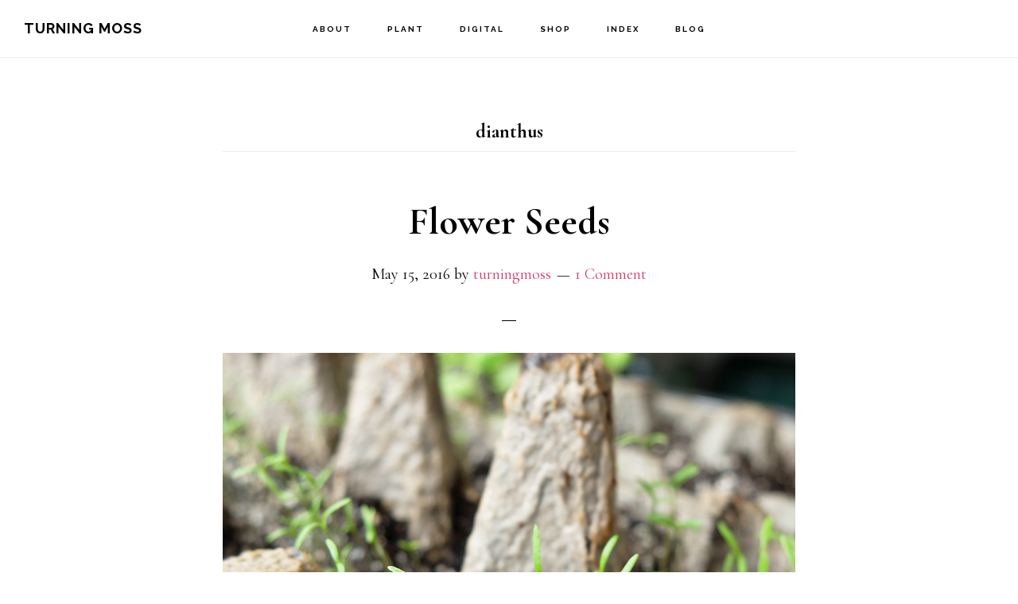

--- FILE ---
content_type: text/html; charset=utf-8
request_url: https://www.turningmoss.com/tag/dianthus/
body_size: 8006
content:
<!DOCTYPE html>
<html lang="en-US">
<head>
<meta charset="UTF-8">
		<meta name="robots" content="noindex">
		<meta name="viewport" content="width=device-width, initial-scale=1">
<title>dianthus</title>
<meta name="robots" content="max-image-preview:large">
<link rel="dns-prefetch" href="//fonts.googleapis.com">
<link rel="dns-prefetch" href="//code.ionicframework.com">
<link rel="alternate" type="application/rss+xml" title="Turning Moss &raquo; Feed" href="/feed/">
<link rel="alternate" type="application/rss+xml" title="Turning Moss &raquo; Comments Feed" href="/comments/feed/">
<link rel="alternate" type="application/rss+xml" title="Turning Moss &raquo; dianthus Tag Feed" href="/tag/dianthus/feed/">
<link rel="canonical" href="/tag/dianthus/">
<script>
window._wpemojiSettings = {"baseUrl":"https:\/\/s.w.org\/images\/core\/emoji\/14.0.0\/72x72\/","ext":".png","svgUrl":"https:\/\/s.w.org\/images\/core\/emoji\/14.0.0\/svg\/","svgExt":".svg","source":{"concatemoji":"\/wp-includes\/js\/wp-emoji-release.min.js?ver=6.4.2"}};
/*! This file is auto-generated */
!function(i,n){var o,s,e;function c(e){try{var t={supportTests:e,timestamp:(new Date).valueOf()};sessionStorage.setItem(o,JSON.stringify(t))}catch(e){}}function p(e,t,n){e.clearRect(0,0,e.canvas.width,e.canvas.height),e.fillText(t,0,0);var t=new Uint32Array(e.getImageData(0,0,e.canvas.width,e.canvas.height).data),r=(e.clearRect(0,0,e.canvas.width,e.canvas.height),e.fillText(n,0,0),new Uint32Array(e.getImageData(0,0,e.canvas.width,e.canvas.height).data));return t.every(function(e,t){return e===r[t]})}function u(e,t,n){switch(t){case"flag":return n(e,"🏳️‍⚧️","🏳️​⚧️")?!1:!n(e,"🇺🇳","🇺​🇳")&&!n(e,"🏴󠁧󠁢󠁥󠁮󠁧󠁿","🏴​󠁧​󠁢​󠁥​󠁮​󠁧​󠁿");case"emoji":return!n(e,"🫱🏻‍🫲🏿","🫱🏻​🫲🏿")}return!1}function f(e,t,n){var r="undefined"!=typeof WorkerGlobalScope&&self instanceof WorkerGlobalScope?new OffscreenCanvas(300,150):i.createElement("canvas"),a=r.getContext("2d",{willReadFrequently:!0}),o=(a.textBaseline="top",a.font="600 32px Arial",{});return e.forEach(function(e){o[e]=t(a,e,n)}),o}function t(e){var t=i.createElement("script");t.src=e,t.defer=!0,i.head.appendChild(t)}"undefined"!=typeof Promise&&(o="wpEmojiSettingsSupports",s=["flag","emoji"],n.supports={everything:!0,everythingExceptFlag:!0},e=new Promise(function(e){i.addEventListener("DOMContentLoaded",e,{once:!0})}),new Promise(function(t){var n=function(){try{var e=JSON.parse(sessionStorage.getItem(o));if("object"==typeof e&&"number"==typeof e.timestamp&&(new Date).valueOf()<e.timestamp+604800&&"object"==typeof e.supportTests)return e.supportTests}catch(e){}return null}();if(!n){if("undefined"!=typeof Worker&&"undefined"!=typeof OffscreenCanvas&&"undefined"!=typeof URL&&URL.createObjectURL&&"undefined"!=typeof Blob)try{var e="postMessage("+f.toString()+"("+[JSON.stringify(s),u.toString(),p.toString()].join(",")+"));",r=new Blob([e],{type:"text/javascript"}),a=new Worker(URL.createObjectURL(r),{name:"wpTestEmojiSupports"});return void(a.onmessage=function(e){c(n=e.data),a.terminate(),t(n)})}catch(e){}c(n=f(s,u,p))}t(n)}).then(function(e){for(var t in e)n.supports[t]=e[t],n.supports.everything=n.supports.everything&&n.supports[t],"flag"!==t&&(n.supports.everythingExceptFlag=n.supports.everythingExceptFlag&&n.supports[t]);n.supports.everythingExceptFlag=n.supports.everythingExceptFlag&&!n.supports.flag,n.DOMReady=!1,n.readyCallback=function(){n.DOMReady=!0}}).then(function(){return e}).then(function(){var e;n.supports.everything||(n.readyCallback(),(e=n.source||{}).concatemoji?t(e.concatemoji):e.wpemoji&&e.twemoji&&(t(e.twemoji),t(e.wpemoji)))}))}((window,document),window._wpemojiSettings);
</script>
<link rel="stylesheet" id="twb-open-sans-css" href="https://fonts.googleapis.com/css?family=Open+Sans%3A300%2C400%2C500%2C600%2C700%2C800&#038;display=swap&#038;ver=6.4.2" media="all">
<link rel="stylesheet" id="twbbwg-global-css" href="/wp-content/plugins/photo-gallery/booster/assets/css/global.css?ver=1.0.0" media="all">
<link rel="stylesheet" id="sbi_styles-css" href="/wp-content/plugins/instagram-feed/css/sbi-styles.min.css?ver=6.2.6" media="all">
<link rel="stylesheet" id="infinity-pro-css" href="/wp-content/themes/infinity-pro/style.css?ver=1.3.2" media="all">
<style id="infinity-pro-inline-css">.has-accent-color {
	color: #d43c67 !important;
}

.has-accent-background-color {
	background-color: #d43c67 !important;
}

.content .wp-block-button .wp-block-button__link:focus,
.content .wp-block-button .wp-block-button__link:hover {
	background-color: #d43c67 !important;
	color: #fff;
}

.content .wp-block-button.is-style-outline .wp-block-button__link:focus,
.content .wp-block-button.is-style-outline .wp-block-button__link:hover {
	border-color: #d43c67 !important;
	color: #d43c67 !important;
}


.entry-content .wp-block-pullquote.is-style-solid-color {
	background-color: #d43c67;
}</style>
<style id="wp-emoji-styles-inline-css">img.wp-smiley, img.emoji {
		display: inline !important;
		border: none !important;
		box-shadow: none !important;
		height: 1em !important;
		width: 1em !important;
		margin: 0 0.07em !important;
		vertical-align: -0.1em !important;
		background: none !important;
		padding: 0 !important;
	}</style>
<link rel="stylesheet" id="wp-block-library-css" href="/wp-includes/css/dist/block-library/style.min.css?ver=6.4.2" media="all">
<style id="classic-theme-styles-inline-css">/*! This file is auto-generated */
.wp-block-button__link{color:#fff;background-color:#32373c;border-radius:9999px;box-shadow:none;text-decoration:none;padding:calc(.667em + 2px) calc(1.333em + 2px);font-size:1.125em}.wp-block-file__button{background:#32373c;color:#fff;text-decoration:none}</style>
<style id="global-styles-inline-css">body{--wp--preset--color--black: #000000;--wp--preset--color--cyan-bluish-gray: #abb8c3;--wp--preset--color--white: #ffffff;--wp--preset--color--pale-pink: #f78da7;--wp--preset--color--vivid-red: #cf2e2e;--wp--preset--color--luminous-vivid-orange: #ff6900;--wp--preset--color--luminous-vivid-amber: #fcb900;--wp--preset--color--light-green-cyan: #7bdcb5;--wp--preset--color--vivid-green-cyan: #00d084;--wp--preset--color--pale-cyan-blue: #8ed1fc;--wp--preset--color--vivid-cyan-blue: #0693e3;--wp--preset--color--vivid-purple: #9b51e0;--wp--preset--color--accent: #d43c67;--wp--preset--gradient--vivid-cyan-blue-to-vivid-purple: linear-gradient(135deg,rgba(6,147,227,1) 0%,rgb(155,81,224) 100%);--wp--preset--gradient--light-green-cyan-to-vivid-green-cyan: linear-gradient(135deg,rgb(122,220,180) 0%,rgb(0,208,130) 100%);--wp--preset--gradient--luminous-vivid-amber-to-luminous-vivid-orange: linear-gradient(135deg,rgba(252,185,0,1) 0%,rgba(255,105,0,1) 100%);--wp--preset--gradient--luminous-vivid-orange-to-vivid-red: linear-gradient(135deg,rgba(255,105,0,1) 0%,rgb(207,46,46) 100%);--wp--preset--gradient--very-light-gray-to-cyan-bluish-gray: linear-gradient(135deg,rgb(238,238,238) 0%,rgb(169,184,195) 100%);--wp--preset--gradient--cool-to-warm-spectrum: linear-gradient(135deg,rgb(74,234,220) 0%,rgb(151,120,209) 20%,rgb(207,42,186) 40%,rgb(238,44,130) 60%,rgb(251,105,98) 80%,rgb(254,248,76) 100%);--wp--preset--gradient--blush-light-purple: linear-gradient(135deg,rgb(255,206,236) 0%,rgb(152,150,240) 100%);--wp--preset--gradient--blush-bordeaux: linear-gradient(135deg,rgb(254,205,165) 0%,rgb(254,45,45) 50%,rgb(107,0,62) 100%);--wp--preset--gradient--luminous-dusk: linear-gradient(135deg,rgb(255,203,112) 0%,rgb(199,81,192) 50%,rgb(65,88,208) 100%);--wp--preset--gradient--pale-ocean: linear-gradient(135deg,rgb(255,245,203) 0%,rgb(182,227,212) 50%,rgb(51,167,181) 100%);--wp--preset--gradient--electric-grass: linear-gradient(135deg,rgb(202,248,128) 0%,rgb(113,206,126) 100%);--wp--preset--gradient--midnight: linear-gradient(135deg,rgb(2,3,129) 0%,rgb(40,116,252) 100%);--wp--preset--font-size--small: 18px;--wp--preset--font-size--medium: 20px;--wp--preset--font-size--large: 26px;--wp--preset--font-size--x-large: 42px;--wp--preset--font-size--normal: 22px;--wp--preset--font-size--larger: 30px;--wp--preset--spacing--20: 0.44rem;--wp--preset--spacing--30: 0.67rem;--wp--preset--spacing--40: 1rem;--wp--preset--spacing--50: 1.5rem;--wp--preset--spacing--60: 2.25rem;--wp--preset--spacing--70: 3.38rem;--wp--preset--spacing--80: 5.06rem;--wp--preset--shadow--natural: 6px 6px 9px rgba(0, 0, 0, 0.2);--wp--preset--shadow--deep: 12px 12px 50px rgba(0, 0, 0, 0.4);--wp--preset--shadow--sharp: 6px 6px 0px rgba(0, 0, 0, 0.2);--wp--preset--shadow--outlined: 6px 6px 0px -3px rgba(255, 255, 255, 1), 6px 6px rgba(0, 0, 0, 1);--wp--preset--shadow--crisp: 6px 6px 0px rgba(0, 0, 0, 1);}:where(.is-layout-flex){gap: 0.5em;}:where(.is-layout-grid){gap: 0.5em;}body .is-layout-flow > .alignleft{float: left;margin-inline-start: 0;margin-inline-end: 2em;}body .is-layout-flow > .alignright{float: right;margin-inline-start: 2em;margin-inline-end: 0;}body .is-layout-flow > .aligncenter{margin-left: auto !important;margin-right: auto !important;}body .is-layout-constrained > .alignleft{float: left;margin-inline-start: 0;margin-inline-end: 2em;}body .is-layout-constrained > .alignright{float: right;margin-inline-start: 2em;margin-inline-end: 0;}body .is-layout-constrained > .aligncenter{margin-left: auto !important;margin-right: auto !important;}body .is-layout-constrained > :where(:not(.alignleft):not(.alignright):not(.alignfull)){max-width: var(--wp--style--global--content-size);margin-left: auto !important;margin-right: auto !important;}body .is-layout-constrained > .alignwide{max-width: var(--wp--style--global--wide-size);}body .is-layout-flex{display: flex;}body .is-layout-flex{flex-wrap: wrap;align-items: center;}body .is-layout-flex > *{margin: 0;}body .is-layout-grid{display: grid;}body .is-layout-grid > *{margin: 0;}:where(.wp-block-columns.is-layout-flex){gap: 2em;}:where(.wp-block-columns.is-layout-grid){gap: 2em;}:where(.wp-block-post-template.is-layout-flex){gap: 1.25em;}:where(.wp-block-post-template.is-layout-grid){gap: 1.25em;}.has-black-color{color: var(--wp--preset--color--black) !important;}.has-cyan-bluish-gray-color{color: var(--wp--preset--color--cyan-bluish-gray) !important;}.has-white-color{color: var(--wp--preset--color--white) !important;}.has-pale-pink-color{color: var(--wp--preset--color--pale-pink) !important;}.has-vivid-red-color{color: var(--wp--preset--color--vivid-red) !important;}.has-luminous-vivid-orange-color{color: var(--wp--preset--color--luminous-vivid-orange) !important;}.has-luminous-vivid-amber-color{color: var(--wp--preset--color--luminous-vivid-amber) !important;}.has-light-green-cyan-color{color: var(--wp--preset--color--light-green-cyan) !important;}.has-vivid-green-cyan-color{color: var(--wp--preset--color--vivid-green-cyan) !important;}.has-pale-cyan-blue-color{color: var(--wp--preset--color--pale-cyan-blue) !important;}.has-vivid-cyan-blue-color{color: var(--wp--preset--color--vivid-cyan-blue) !important;}.has-vivid-purple-color{color: var(--wp--preset--color--vivid-purple) !important;}.has-black-background-color{background-color: var(--wp--preset--color--black) !important;}.has-cyan-bluish-gray-background-color{background-color: var(--wp--preset--color--cyan-bluish-gray) !important;}.has-white-background-color{background-color: var(--wp--preset--color--white) !important;}.has-pale-pink-background-color{background-color: var(--wp--preset--color--pale-pink) !important;}.has-vivid-red-background-color{background-color: var(--wp--preset--color--vivid-red) !important;}.has-luminous-vivid-orange-background-color{background-color: var(--wp--preset--color--luminous-vivid-orange) !important;}.has-luminous-vivid-amber-background-color{background-color: var(--wp--preset--color--luminous-vivid-amber) !important;}.has-light-green-cyan-background-color{background-color: var(--wp--preset--color--light-green-cyan) !important;}.has-vivid-green-cyan-background-color{background-color: var(--wp--preset--color--vivid-green-cyan) !important;}.has-pale-cyan-blue-background-color{background-color: var(--wp--preset--color--pale-cyan-blue) !important;}.has-vivid-cyan-blue-background-color{background-color: var(--wp--preset--color--vivid-cyan-blue) !important;}.has-vivid-purple-background-color{background-color: var(--wp--preset--color--vivid-purple) !important;}.has-black-border-color{border-color: var(--wp--preset--color--black) !important;}.has-cyan-bluish-gray-border-color{border-color: var(--wp--preset--color--cyan-bluish-gray) !important;}.has-white-border-color{border-color: var(--wp--preset--color--white) !important;}.has-pale-pink-border-color{border-color: var(--wp--preset--color--pale-pink) !important;}.has-vivid-red-border-color{border-color: var(--wp--preset--color--vivid-red) !important;}.has-luminous-vivid-orange-border-color{border-color: var(--wp--preset--color--luminous-vivid-orange) !important;}.has-luminous-vivid-amber-border-color{border-color: var(--wp--preset--color--luminous-vivid-amber) !important;}.has-light-green-cyan-border-color{border-color: var(--wp--preset--color--light-green-cyan) !important;}.has-vivid-green-cyan-border-color{border-color: var(--wp--preset--color--vivid-green-cyan) !important;}.has-pale-cyan-blue-border-color{border-color: var(--wp--preset--color--pale-cyan-blue) !important;}.has-vivid-cyan-blue-border-color{border-color: var(--wp--preset--color--vivid-cyan-blue) !important;}.has-vivid-purple-border-color{border-color: var(--wp--preset--color--vivid-purple) !important;}.has-vivid-cyan-blue-to-vivid-purple-gradient-background{background: var(--wp--preset--gradient--vivid-cyan-blue-to-vivid-purple) !important;}.has-light-green-cyan-to-vivid-green-cyan-gradient-background{background: var(--wp--preset--gradient--light-green-cyan-to-vivid-green-cyan) !important;}.has-luminous-vivid-amber-to-luminous-vivid-orange-gradient-background{background: var(--wp--preset--gradient--luminous-vivid-amber-to-luminous-vivid-orange) !important;}.has-luminous-vivid-orange-to-vivid-red-gradient-background{background: var(--wp--preset--gradient--luminous-vivid-orange-to-vivid-red) !important;}.has-very-light-gray-to-cyan-bluish-gray-gradient-background{background: var(--wp--preset--gradient--very-light-gray-to-cyan-bluish-gray) !important;}.has-cool-to-warm-spectrum-gradient-background{background: var(--wp--preset--gradient--cool-to-warm-spectrum) !important;}.has-blush-light-purple-gradient-background{background: var(--wp--preset--gradient--blush-light-purple) !important;}.has-blush-bordeaux-gradient-background{background: var(--wp--preset--gradient--blush-bordeaux) !important;}.has-luminous-dusk-gradient-background{background: var(--wp--preset--gradient--luminous-dusk) !important;}.has-pale-ocean-gradient-background{background: var(--wp--preset--gradient--pale-ocean) !important;}.has-electric-grass-gradient-background{background: var(--wp--preset--gradient--electric-grass) !important;}.has-midnight-gradient-background{background: var(--wp--preset--gradient--midnight) !important;}.has-small-font-size{font-size: var(--wp--preset--font-size--small) !important;}.has-medium-font-size{font-size: var(--wp--preset--font-size--medium) !important;}.has-large-font-size{font-size: var(--wp--preset--font-size--large) !important;}.has-x-large-font-size{font-size: var(--wp--preset--font-size--x-large) !important;}
.wp-block-navigation a:where(:not(.wp-element-button)){color: inherit;}
:where(.wp-block-post-template.is-layout-flex){gap: 1.25em;}:where(.wp-block-post-template.is-layout-grid){gap: 1.25em;}
:where(.wp-block-columns.is-layout-flex){gap: 2em;}:where(.wp-block-columns.is-layout-grid){gap: 2em;}
.wp-block-pullquote{font-size: 1.5em;line-height: 1.6;}</style>
<link rel="stylesheet" id="bwg_fonts-css" href="/wp-content/plugins/photo-gallery/css/bwg-fonts/fonts.css?ver=0.0.1" media="all">
<link rel="stylesheet" id="sumoselect-css" href="/wp-content/plugins/photo-gallery/css/sumoselect.min.css?ver=3.4.6" media="all">
<link rel="stylesheet" id="mCustomScrollbar-css" href="/wp-content/plugins/photo-gallery/css/jquery.mCustomScrollbar.min.css?ver=3.1.5" media="all">
<link rel="stylesheet" id="bwg_frontend-css" href="/wp-content/plugins/photo-gallery/css/styles.min.css?ver=1.8.20" media="all">
<link rel="stylesheet" id="infinity-fonts-css" href="//fonts.googleapis.com/css?family=Cormorant+Garamond%3A400%2C400i%2C700%7CRaleway%3A700&#038;ver=1.3.2" media="all">
<link rel="stylesheet" id="infinity-ionicons-css" href="//code.ionicframework.com/ionicons/2.0.1/css/ionicons.min.css?ver=1.3.2" media="all">
<link rel="stylesheet" id="infinity-pro-gutenberg-css" href="/wp-content/themes/infinity-pro/lib/gutenberg/front-end.css?ver=1.3.2" media="all">
<link rel="stylesheet" id="simple-social-icons-font-css" href="/wp-content/plugins/simple-social-icons/css/style.css?ver=3.0.2" media="all">
<script src="/wp-includes/js/jquery/jquery.min.js?ver=3.7.1" id="jquery-core-js"></script>
<script src="/wp-includes/js/jquery/jquery-migrate.min.js?ver=3.4.1" id="jquery-migrate-js"></script>
<script src="/wp-content/plugins/photo-gallery/booster/assets/js/circle-progress.js?ver=1.2.2" id="twbbwg-circle-js"></script>
<script id="twbbwg-global-js-extra">var twb = {"nonce":"305c633e48","ajax_url":"\/wp-admin\/admin-ajax.php","plugin_url":"\/wp-content\/plugins\/photo-gallery\/booster","href":"\/wp-admin\/admin.php?page=twbbwg_photo-gallery"};
var twb = {"nonce":"305c633e48","ajax_url":"\/wp-admin\/admin-ajax.php","plugin_url":"\/wp-content\/plugins\/photo-gallery\/booster","href":"\/wp-admin\/admin.php?page=twbbwg_photo-gallery"};</script>
<script src="/wp-content/plugins/photo-gallery/booster/assets/js/global.js?ver=1.0.0" id="twbbwg-global-js"></script>
<script src="/wp-content/plugins/photo-gallery/js/jquery.sumoselect.min.js?ver=3.4.6" id="sumoselect-js"></script>
<script src="/wp-content/plugins/photo-gallery/js/tocca.min.js?ver=2.0.9" id="bwg_mobile-js"></script>
<script src="/wp-content/plugins/photo-gallery/js/jquery.mCustomScrollbar.concat.min.js?ver=3.1.5" id="mCustomScrollbar-js"></script>
<script src="/wp-content/plugins/photo-gallery/js/jquery.fullscreen.min.js?ver=0.6.0" id="jquery-fullscreen-js"></script>
<script id="bwg_frontend-js-extra">var bwg_objectsL10n = {"bwg_field_required":"field is required.","bwg_mail_validation":"This is not a valid email address.","bwg_search_result":"There are no images matching your search.","bwg_select_tag":"Select Tag","bwg_order_by":"Order By","bwg_search":"Search","bwg_show_ecommerce":"Show Ecommerce","bwg_hide_ecommerce":"Hide Ecommerce","bwg_show_comments":"Show Comments","bwg_hide_comments":"Hide Comments","bwg_restore":"Restore","bwg_maximize":"Maximize","bwg_fullscreen":"Fullscreen","bwg_exit_fullscreen":"Exit Fullscreen","bwg_search_tag":"SEARCH...","bwg_tag_no_match":"No tags found","bwg_all_tags_selected":"All tags selected","bwg_tags_selected":"tags selected","play":"Play","pause":"Pause","is_pro":"","bwg_play":"Play","bwg_pause":"Pause","bwg_hide_info":"Hide info","bwg_show_info":"Show info","bwg_hide_rating":"Hide rating","bwg_show_rating":"Show rating","ok":"Ok","cancel":"Cancel","select_all":"Select all","lazy_load":"0","lazy_loader":"\/wp-content\/plugins\/photo-gallery\/images\/ajax_loader.png","front_ajax":"0","bwg_tag_see_all":"see all tags","bwg_tag_see_less":"see less tags"};</script>
<script src="/wp-content/plugins/photo-gallery/js/scripts.min.js?ver=1.8.20" id="bwg_frontend-js"></script>
<link rel="https://api.w.org/" href="/wp-json/">
<link rel="alternate" type="application/json" href="/wp-json/wp/v2/tags/83">
<link rel="EditURI" type="application/rsd+xml" title="RSD" href="/xmlrpc.php?rsd">
<link rel="icon" href="/wp-content/themes/infinity-pro/images/favicon.ico">
<link rel="pingback" href="/xmlrpc.php">
</head>
<body class="archive tag tag-dianthus tag-83 wp-embed-responsive header-full-width full-width-content genesis-breadcrumbs-hidden genesis-footer-widgets-hidden" itemscope itemtype="https://schema.org/WebPage">
<div class="site-container">
<ul class="genesis-skip-link"><li><a href="#genesis-content" class="screen-reader-shortcut"> Skip to main content</a></li></ul>
<header class="site-header" itemscope itemtype="https://schema.org/WPHeader"><div class="wrap">
<div class="title-area"><p class="site-title" itemprop="headline"><a href="/">Turning Moss</a></p></div>
<nav class="nav-primary" aria-label="Main" itemscope itemtype="https://schema.org/SiteNavigationElement" id="genesis-nav-primary"><div class="wrap"><ul id="menu-topbar" class="menu genesis-nav-menu menu-primary js-superfish">
<li id="menu-item-265" class="menu-item menu-item-type-post_type menu-item-object-page menu-item-265"><a href="/about/" itemprop="url"><span itemprop="name">About</span></a></li>
<li id="menu-item-266" class="menu-item menu-item-type-taxonomy menu-item-object-category menu-item-has-children menu-item-266">
<a href="/category/plant/" itemprop="url"><span itemprop="name">Plant</span></a>
<ul class="sub-menu">
	<li id="menu-item-270" class="menu-item menu-item-type-taxonomy menu-item-object-category menu-item-270"><a href="/category/plant/vegetable-garden/" itemprop="url"><span itemprop="name">Vegetable Garden</span></a></li>
	<li id="menu-item-267" class="menu-item menu-item-type-taxonomy menu-item-object-category menu-item-267"><a href="/category/plant/indoor-garden/" itemprop="url"><span itemprop="name">Indoor Garden</span></a></li>
	<li id="menu-item-268" class="menu-item menu-item-type-taxonomy menu-item-object-category menu-item-268"><a href="/category/plant/outdoor-garden/" itemprop="url"><span itemprop="name">Outdoor Garden</span></a></li>
</ul>
</li>
<li id="menu-item-2245" class="menu-item menu-item-type-custom menu-item-object-custom menu-item-2245"><a target="_blank" rel="noopener" href="http://digital.turningmoss.com/" itemprop="url"><span itemprop="name">Digital</span></a></li>
<li id="menu-item-2124" class="menu-item menu-item-type-custom menu-item-object-custom menu-item-has-children menu-item-2124">
<a target="_blank" rel="noopener" href="https://www.etsy.com/shop/TurningMoss" itemprop="url"><span itemprop="name">Shop</span></a>
<ul class="sub-menu">
	<li id="menu-item-2518" class="menu-item menu-item-type-custom menu-item-object-custom menu-item-2518"><a target="_blank" rel="noopener" href="https://creativemarket.com/TurningMoss?u=TurningMoss" itemprop="url"><span itemprop="name">Digital Shop</span></a></li>
	<li id="menu-item-2519" class="menu-item menu-item-type-custom menu-item-object-custom menu-item-2519"><a target="_blank" rel="noopener" href="https://www.etsy.com/shop/TurningMoss" itemprop="url"><span itemprop="name">Jewelry Shop</span></a></li>
</ul>
</li>
<li id="menu-item-269" class="menu-item menu-item-type-taxonomy menu-item-object-category menu-item-has-children menu-item-269">
<a href="/category/index/" itemprop="url"><span itemprop="name">Index</span></a>
<ul class="sub-menu">
	<li id="menu-item-1892" class="menu-item menu-item-type-taxonomy menu-item-object-category menu-item-1892"><a href="/category/index/plant-index/" itemprop="url"><span itemprop="name">Plant Index</span></a></li>
	<li id="menu-item-318" class="menu-item menu-item-type-taxonomy menu-item-object-category menu-item-318"><a href="/category/index/flower-index/" itemprop="url"><span itemprop="name">Flower Index</span></a></li>
	<li id="menu-item-391" class="menu-item menu-item-type-taxonomy menu-item-object-category menu-item-391"><a href="/category/index/succulent-index/" itemprop="url"><span itemprop="name">Succulent Index</span></a></li>
	<li id="menu-item-1557" class="menu-item menu-item-type-taxonomy menu-item-object-category menu-item-1557"><a href="/category/index/stone-index/" itemprop="url"><span itemprop="name">Stone Index</span></a></li>
</ul>
</li>
<li id="menu-item-1895" class="menu-item menu-item-type-post_type menu-item-object-page menu-item-1895"><a href="/blog/" itemprop="url"><span itemprop="name">Blog</span></a></li>
</ul></div></nav>
</div></header><div class="site-inner"><div class="content-sidebar-wrap"><main class="content" id="genesis-content"><div class="archive-description taxonomy-archive-description taxonomy-description"><h1 class="archive-title">dianthus</h1></div>
<article class="post-327 post type-post status-publish format-standard has-post-thumbnail category-archives category-blog category-outdoor-garden category-plant tag-april tag-basil tag-black-eyed-susan tag-cosmos tag-delphinium tag-dianthus tag-hawaiian-baby-woodrose-seeds tag-hbwr tag-hollyhock tag-may tag-poppy tag-seedlings tag-seeds tag-swiss-chard entry" aria-label="Flower Seeds" itemscope itemtype="https://schema.org/CreativeWork"><header class="entry-header"><h2 class="entry-title" itemprop="headline"><a class="entry-title-link" rel="bookmark" href="/flower-seeds/">Flower Seeds</a></h2>
<p class="entry-meta"><time class="entry-time" itemprop="datePublished" datetime="2016-05-15T21:20:54-05:00">May 15, 2016</time> by <span class="entry-author" itemprop="author" itemscope itemtype="https://schema.org/Person"><a href="/author/turningmoss/" class="entry-author-link" rel="author" itemprop="url"><span class="entry-author-name" itemprop="name">turningmoss</span></a></span> <span class="entry-comments-link"><a href="/flower-seeds/#comments">1 Comment</a></span> </p></header><div class="entry-content" itemprop="text">
<p><img decoding="async" class="alignnone size-full wp-image-347" src="/wp-content/uploads/2016/05/05062016-Sprouts4-WEB.jpg" alt="planting flower seeds - Poppies" width="1000" height="1000" srcset="/wp-content/uploads/2016/05/05062016-Sprouts4-WEB.jpg 1000w, /wp-content/uploads/2016/05/05062016-Sprouts4-WEB-150x150.jpg 150w, /wp-content/uploads/2016/05/05062016-Sprouts4-WEB-300x300.jpg 300w, /wp-content/uploads/2016/05/05062016-Sprouts4-WEB-768x768.jpg 768w, /wp-content/uploads/2016/05/05062016-Sprouts4-WEB-800x800.jpg 800w" sizes="(max-width: 1000px) 100vw, 1000px">My yard is fairly chaotic, new plants sprout up daily and it can be difficult to decipher which sprout is desirable or not. I&#8217;m sure I have pulled a few &#8220;wrong&#8221; sprouts over the years, but that&#8217;s okay, managing weeds and a garden is a never ending story. This year I wanted to try to add a few new flowers to the yard. Since I&#8217;ve never grown these varieties before and I don&#8217;t know what they look like when they&#8217;re young, I thought it would be fun to start them from seed first. This way they may have a chance of survival. <a href="/flower-seeds/#more-327" class="more-link">[Read more&#8230;] <span class="screen-reader-text">about Flower Seeds</span></a></p>
</div>
<footer class="entry-footer"><p class="entry-meta"><span class="entry-categories">Filed Under: <a href="/category/archives/" rel="category tag">Archives</a>, <a href="/category/blog/" rel="category tag">Blog</a>, <a href="/category/plant/outdoor-garden/" rel="category tag">Outdoor Garden</a>, <a href="/category/plant/" rel="category tag">Plant</a></span> <span class="entry-tags">Tagged With: <a href="/tag/april/" rel="tag">april</a>, <a href="/tag/basil/" rel="tag">basil</a>, <a href="/tag/black-eyed-susan/" rel="tag">black eyed susan</a>, <a href="/tag/cosmos/" rel="tag">cosmos</a>, <a href="/tag/delphinium/" rel="tag">delphinium</a>, <a href="/tag/dianthus/" rel="tag">dianthus</a>, <a href="/tag/hawaiian-baby-woodrose-seeds/" rel="tag">hawaiian baby woodrose seeds</a>, <a href="/tag/hbwr/" rel="tag">HBWR</a>, <a href="/tag/hollyhock/" rel="tag">hollyhock</a>, <a href="/tag/may/" rel="tag">may</a>, <a href="/tag/poppy/" rel="tag">poppy</a>, <a href="/tag/seedlings/" rel="tag">seedlings</a>, <a href="/tag/seeds/" rel="tag">seeds</a>, <a href="/tag/swiss-chard/" rel="tag">swiss chard</a></span></p></footer></article></main></div></div>
<footer class="site-footer" itemscope itemtype="https://schema.org/WPFooter"><div class="wrap">
<nav class="nav-secondary" aria-label="Secondary" itemscope itemtype="https://schema.org/SiteNavigationElement"><div class="wrap"><ul id="menu-sidebar-bottom" class="menu genesis-nav-menu menu-secondary js-superfish">
<li id="menu-item-522" class="menu-item menu-item-type-taxonomy menu-item-object-category menu-item-522"><a href="/category/archives/" itemprop="url"><span itemprop="name">Archives</span></a></li>
<li id="menu-item-320" class="menu-item menu-item-type-taxonomy menu-item-object-category menu-item-320"><a href="/category/index/" itemprop="url"><span itemprop="name">Index</span></a></li>
<li id="menu-item-319" class="menu-item menu-item-type-taxonomy menu-item-object-category menu-item-319"><a href="/category/plant/" itemprop="url"><span itemprop="name">Plant</span></a></li>
<li id="menu-item-323" class="menu-item menu-item-type-taxonomy menu-item-object-category menu-item-323"><a href="/category/stone/" itemprop="url"><span itemprop="name">Stone</span></a></li>
<li id="menu-item-321" class="menu-item menu-item-type-post_type menu-item-object-page menu-item-321"><a href="/jewelry/" itemprop="url"><span itemprop="name">Jewelry</span></a></li>
<li id="menu-item-2516" class="menu-item menu-item-type-custom menu-item-object-custom menu-item-2516"><a href="https://www.etsy.com/shop/TurningMoss" itemprop="url"><span itemprop="name">Jewelry Shop</span></a></li>
<li id="menu-item-2517" class="menu-item menu-item-type-custom menu-item-object-custom menu-item-2517"><a target="_blank" rel="noopener" href="https://creativemarket.com/TurningMoss?u=TurningMoss" itemprop="url"><span itemprop="name">Digital Shop</span></a></li>
<li id="menu-item-2623" class="menu-item menu-item-type-custom menu-item-object-custom menu-item-2623"><a target="_blank" rel="noopener" href="http://digital.turningmoss.com/portfolio/" itemprop="url"><span itemprop="name">Digital Gallery</span></a></li>
</ul></div></nav><p>TurningMoss &#x000A9;&nbsp;2024</p>
</div></footer>
</div>
<!-- Instagram Feed JS -->
<script type="text/javascript">var sbiajaxurl = "/wp-admin/admin-ajax.php";</script>
<script>(function(i,s,o,g,r,a,m){i['GoogleAnalyticsObject']=r;i[r]=i[r]||function(){
  (i[r].q=i[r].q||[]).push(arguments)},i[r].l=1*new Date();a=s.createElement(o),
  m=s.getElementsByTagName(o)[0];a.async=1;a.src=g;m.parentNode.insertBefore(a,m)
  })(window,document,'script','https://www.google-analytics.com/analytics.js','ga');

  ga('create', 'UA-79829413-1', 'auto');
  ga('send', 'pageview');</script><style type="text/css" media="screen"></style>
<script src="/wp-includes/js/hoverIntent.min.js?ver=1.10.2" id="hoverIntent-js"></script>
<script src="/wp-content/themes/genesis/lib/js/menu/superfish.min.js?ver=1.7.10" id="superfish-js"></script>
<script src="/wp-content/themes/genesis/lib/js/menu/superfish.args.min.js?ver=3.4.0" id="superfish-args-js"></script>
<script src="/wp-content/themes/genesis/lib/js/skip-links.min.js?ver=3.4.0" id="skip-links-js"></script>
<script src="/wp-content/themes/infinity-pro/js/match-height.js?ver=0.5.2" id="infinity-match-height-js"></script>
<script src="/wp-content/themes/infinity-pro/js/global.js?ver=1.0.0" id="infinity-global-js"></script>
<script id="infinity-responsive-menu-js-extra">var genesis_responsive_menu = {"mainMenu":"Menu","menuIconClass":"ionicons-before ion-ios-drag","subMenu":"Submenu","subMenuIconClass":"ionicons-before ion-chevron-down","menuClasses":{"others":[".nav-primary"]}};</script>
<script src="/wp-content/themes/infinity-pro/js/responsive-menus.min.js?ver=1.3.2" id="infinity-responsive-menu-js"></script>
<script defer src="https://static.cloudflareinsights.com/beacon.min.js/vcd15cbe7772f49c399c6a5babf22c1241717689176015" integrity="sha512-ZpsOmlRQV6y907TI0dKBHq9Md29nnaEIPlkf84rnaERnq6zvWvPUqr2ft8M1aS28oN72PdrCzSjY4U6VaAw1EQ==" data-cf-beacon='{"version":"2024.11.0","token":"a9a4e0095a6647a4bd9052420493ee85","r":1,"server_timing":{"name":{"cfCacheStatus":true,"cfEdge":true,"cfExtPri":true,"cfL4":true,"cfOrigin":true,"cfSpeedBrain":true},"location_startswith":null}}' crossorigin="anonymous"></script>
</body>
</html>

--- FILE ---
content_type: text/html; charset=utf-8
request_url: https://www.turningmoss.com/wp-includes/js/wp-emoji-release.min.js?ver=6.4.2
body_size: 11861
content:
<!DOCTYPE html>
<html lang="en-US">
<head itemscope itemtype="https://schema.org/WebSite">
<meta charset="UTF-8">
<meta name="viewport" content="width=device-width, initial-scale=1">
<title>Turning Moss</title>
<meta name="robots" content="max-image-preview:large">
<link rel="dns-prefetch" href="//fonts.googleapis.com">
<link rel="dns-prefetch" href="//code.ionicframework.com">
<link rel="alternate" type="application/rss+xml" title="Turning Moss &raquo; Feed" href="/feed/">
<link rel="alternate" type="application/rss+xml" title="Turning Moss &raquo; Comments Feed" href="/comments/feed/">
<link rel="canonical" href="/">
<script>
window._wpemojiSettings = {"baseUrl":"https:\/\/s.w.org\/images\/core\/emoji\/14.0.0\/72x72\/","ext":".png","svgUrl":"https:\/\/s.w.org\/images\/core\/emoji\/14.0.0\/svg\/","svgExt":".svg","source":{"concatemoji":"\/wp-includes\/js\/wp-emoji-release.min.js?ver=6.4.2"}};
/*! This file is auto-generated */
!function(i,n){var o,s,e;function c(e){try{var t={supportTests:e,timestamp:(new Date).valueOf()};sessionStorage.setItem(o,JSON.stringify(t))}catch(e){}}function p(e,t,n){e.clearRect(0,0,e.canvas.width,e.canvas.height),e.fillText(t,0,0);var t=new Uint32Array(e.getImageData(0,0,e.canvas.width,e.canvas.height).data),r=(e.clearRect(0,0,e.canvas.width,e.canvas.height),e.fillText(n,0,0),new Uint32Array(e.getImageData(0,0,e.canvas.width,e.canvas.height).data));return t.every(function(e,t){return e===r[t]})}function u(e,t,n){switch(t){case"flag":return n(e,"🏳️‍⚧️","🏳️​⚧️")?!1:!n(e,"🇺🇳","🇺​🇳")&&!n(e,"🏴󠁧󠁢󠁥󠁮󠁧󠁿","🏴​󠁧​󠁢​󠁥​󠁮​󠁧​󠁿");case"emoji":return!n(e,"🫱🏻‍🫲🏿","🫱🏻​🫲🏿")}return!1}function f(e,t,n){var r="undefined"!=typeof WorkerGlobalScope&&self instanceof WorkerGlobalScope?new OffscreenCanvas(300,150):i.createElement("canvas"),a=r.getContext("2d",{willReadFrequently:!0}),o=(a.textBaseline="top",a.font="600 32px Arial",{});return e.forEach(function(e){o[e]=t(a,e,n)}),o}function t(e){var t=i.createElement("script");t.src=e,t.defer=!0,i.head.appendChild(t)}"undefined"!=typeof Promise&&(o="wpEmojiSettingsSupports",s=["flag","emoji"],n.supports={everything:!0,everythingExceptFlag:!0},e=new Promise(function(e){i.addEventListener("DOMContentLoaded",e,{once:!0})}),new Promise(function(t){var n=function(){try{var e=JSON.parse(sessionStorage.getItem(o));if("object"==typeof e&&"number"==typeof e.timestamp&&(new Date).valueOf()<e.timestamp+604800&&"object"==typeof e.supportTests)return e.supportTests}catch(e){}return null}();if(!n){if("undefined"!=typeof Worker&&"undefined"!=typeof OffscreenCanvas&&"undefined"!=typeof URL&&URL.createObjectURL&&"undefined"!=typeof Blob)try{var e="postMessage("+f.toString()+"("+[JSON.stringify(s),u.toString(),p.toString()].join(",")+"));",r=new Blob([e],{type:"text/javascript"}),a=new Worker(URL.createObjectURL(r),{name:"wpTestEmojiSupports"});return void(a.onmessage=function(e){c(n=e.data),a.terminate(),t(n)})}catch(e){}c(n=f(s,u,p))}t(n)}).then(function(e){for(var t in e)n.supports[t]=e[t],n.supports.everything=n.supports.everything&&n.supports[t],"flag"!==t&&(n.supports.everythingExceptFlag=n.supports.everythingExceptFlag&&n.supports[t]);n.supports.everythingExceptFlag=n.supports.everythingExceptFlag&&!n.supports.flag,n.DOMReady=!1,n.readyCallback=function(){n.DOMReady=!0}}).then(function(){return e}).then(function(){var e;n.supports.everything||(n.readyCallback(),(e=n.source||{}).concatemoji?t(e.concatemoji):e.wpemoji&&e.twemoji&&(t(e.twemoji),t(e.wpemoji)))}))}((window,document),window._wpemojiSettings);
</script>
<link rel="stylesheet" id="twb-open-sans-css" href="https://fonts.googleapis.com/css?family=Open+Sans%3A300%2C400%2C500%2C600%2C700%2C800&#038;display=swap&#038;ver=6.4.2" media="all">
<link rel="stylesheet" id="twbbwg-global-css" href="/wp-content/plugins/photo-gallery/booster/assets/css/global.css?ver=1.0.0" media="all">
<link rel="stylesheet" id="sbi_styles-css" href="/wp-content/plugins/instagram-feed/css/sbi-styles.min.css?ver=6.2.6" media="all">
<link rel="stylesheet" id="infinity-pro-css" href="/wp-content/themes/infinity-pro/style.css?ver=1.3.2" media="all">
<style id="infinity-pro-inline-css">.front-page-1 { background-image: url(/wp-content/themes/infinity-pro/images/bg-1.jpg); }.front-page-3 { background-image: url(/wp-content/themes/infinity-pro/images/bg-3.jpg); }.front-page-5 { background-image: url(/wp-content/themes/infinity-pro/images/bg-5.jpg); }.front-page-7 { background-image: url(/wp-content/themes/infinity-pro/images/bg-7.jpg); }
.has-accent-color {
	color: #d43c67 !important;
}

.has-accent-background-color {
	background-color: #d43c67 !important;
}

.content .wp-block-button .wp-block-button__link:focus,
.content .wp-block-button .wp-block-button__link:hover {
	background-color: #d43c67 !important;
	color: #fff;
}

.content .wp-block-button.is-style-outline .wp-block-button__link:focus,
.content .wp-block-button.is-style-outline .wp-block-button__link:hover {
	border-color: #d43c67 !important;
	color: #d43c67 !important;
}


.entry-content .wp-block-pullquote.is-style-solid-color {
	background-color: #d43c67;
}</style>
<style id="wp-emoji-styles-inline-css">img.wp-smiley, img.emoji {
		display: inline !important;
		border: none !important;
		box-shadow: none !important;
		height: 1em !important;
		width: 1em !important;
		margin: 0 0.07em !important;
		vertical-align: -0.1em !important;
		background: none !important;
		padding: 0 !important;
	}</style>
<link rel="stylesheet" id="wp-block-library-css" href="/wp-includes/css/dist/block-library/style.min.css?ver=6.4.2" media="all">
<style id="classic-theme-styles-inline-css">/*! This file is auto-generated */
.wp-block-button__link{color:#fff;background-color:#32373c;border-radius:9999px;box-shadow:none;text-decoration:none;padding:calc(.667em + 2px) calc(1.333em + 2px);font-size:1.125em}.wp-block-file__button{background:#32373c;color:#fff;text-decoration:none}</style>
<style id="global-styles-inline-css">body{--wp--preset--color--black: #000000;--wp--preset--color--cyan-bluish-gray: #abb8c3;--wp--preset--color--white: #ffffff;--wp--preset--color--pale-pink: #f78da7;--wp--preset--color--vivid-red: #cf2e2e;--wp--preset--color--luminous-vivid-orange: #ff6900;--wp--preset--color--luminous-vivid-amber: #fcb900;--wp--preset--color--light-green-cyan: #7bdcb5;--wp--preset--color--vivid-green-cyan: #00d084;--wp--preset--color--pale-cyan-blue: #8ed1fc;--wp--preset--color--vivid-cyan-blue: #0693e3;--wp--preset--color--vivid-purple: #9b51e0;--wp--preset--color--accent: #d43c67;--wp--preset--gradient--vivid-cyan-blue-to-vivid-purple: linear-gradient(135deg,rgba(6,147,227,1) 0%,rgb(155,81,224) 100%);--wp--preset--gradient--light-green-cyan-to-vivid-green-cyan: linear-gradient(135deg,rgb(122,220,180) 0%,rgb(0,208,130) 100%);--wp--preset--gradient--luminous-vivid-amber-to-luminous-vivid-orange: linear-gradient(135deg,rgba(252,185,0,1) 0%,rgba(255,105,0,1) 100%);--wp--preset--gradient--luminous-vivid-orange-to-vivid-red: linear-gradient(135deg,rgba(255,105,0,1) 0%,rgb(207,46,46) 100%);--wp--preset--gradient--very-light-gray-to-cyan-bluish-gray: linear-gradient(135deg,rgb(238,238,238) 0%,rgb(169,184,195) 100%);--wp--preset--gradient--cool-to-warm-spectrum: linear-gradient(135deg,rgb(74,234,220) 0%,rgb(151,120,209) 20%,rgb(207,42,186) 40%,rgb(238,44,130) 60%,rgb(251,105,98) 80%,rgb(254,248,76) 100%);--wp--preset--gradient--blush-light-purple: linear-gradient(135deg,rgb(255,206,236) 0%,rgb(152,150,240) 100%);--wp--preset--gradient--blush-bordeaux: linear-gradient(135deg,rgb(254,205,165) 0%,rgb(254,45,45) 50%,rgb(107,0,62) 100%);--wp--preset--gradient--luminous-dusk: linear-gradient(135deg,rgb(255,203,112) 0%,rgb(199,81,192) 50%,rgb(65,88,208) 100%);--wp--preset--gradient--pale-ocean: linear-gradient(135deg,rgb(255,245,203) 0%,rgb(182,227,212) 50%,rgb(51,167,181) 100%);--wp--preset--gradient--electric-grass: linear-gradient(135deg,rgb(202,248,128) 0%,rgb(113,206,126) 100%);--wp--preset--gradient--midnight: linear-gradient(135deg,rgb(2,3,129) 0%,rgb(40,116,252) 100%);--wp--preset--font-size--small: 18px;--wp--preset--font-size--medium: 20px;--wp--preset--font-size--large: 26px;--wp--preset--font-size--x-large: 42px;--wp--preset--font-size--normal: 22px;--wp--preset--font-size--larger: 30px;--wp--preset--spacing--20: 0.44rem;--wp--preset--spacing--30: 0.67rem;--wp--preset--spacing--40: 1rem;--wp--preset--spacing--50: 1.5rem;--wp--preset--spacing--60: 2.25rem;--wp--preset--spacing--70: 3.38rem;--wp--preset--spacing--80: 5.06rem;--wp--preset--shadow--natural: 6px 6px 9px rgba(0, 0, 0, 0.2);--wp--preset--shadow--deep: 12px 12px 50px rgba(0, 0, 0, 0.4);--wp--preset--shadow--sharp: 6px 6px 0px rgba(0, 0, 0, 0.2);--wp--preset--shadow--outlined: 6px 6px 0px -3px rgba(255, 255, 255, 1), 6px 6px rgba(0, 0, 0, 1);--wp--preset--shadow--crisp: 6px 6px 0px rgba(0, 0, 0, 1);}:where(.is-layout-flex){gap: 0.5em;}:where(.is-layout-grid){gap: 0.5em;}body .is-layout-flow > .alignleft{float: left;margin-inline-start: 0;margin-inline-end: 2em;}body .is-layout-flow > .alignright{float: right;margin-inline-start: 2em;margin-inline-end: 0;}body .is-layout-flow > .aligncenter{margin-left: auto !important;margin-right: auto !important;}body .is-layout-constrained > .alignleft{float: left;margin-inline-start: 0;margin-inline-end: 2em;}body .is-layout-constrained > .alignright{float: right;margin-inline-start: 2em;margin-inline-end: 0;}body .is-layout-constrained > .aligncenter{margin-left: auto !important;margin-right: auto !important;}body .is-layout-constrained > :where(:not(.alignleft):not(.alignright):not(.alignfull)){max-width: var(--wp--style--global--content-size);margin-left: auto !important;margin-right: auto !important;}body .is-layout-constrained > .alignwide{max-width: var(--wp--style--global--wide-size);}body .is-layout-flex{display: flex;}body .is-layout-flex{flex-wrap: wrap;align-items: center;}body .is-layout-flex > *{margin: 0;}body .is-layout-grid{display: grid;}body .is-layout-grid > *{margin: 0;}:where(.wp-block-columns.is-layout-flex){gap: 2em;}:where(.wp-block-columns.is-layout-grid){gap: 2em;}:where(.wp-block-post-template.is-layout-flex){gap: 1.25em;}:where(.wp-block-post-template.is-layout-grid){gap: 1.25em;}.has-black-color{color: var(--wp--preset--color--black) !important;}.has-cyan-bluish-gray-color{color: var(--wp--preset--color--cyan-bluish-gray) !important;}.has-white-color{color: var(--wp--preset--color--white) !important;}.has-pale-pink-color{color: var(--wp--preset--color--pale-pink) !important;}.has-vivid-red-color{color: var(--wp--preset--color--vivid-red) !important;}.has-luminous-vivid-orange-color{color: var(--wp--preset--color--luminous-vivid-orange) !important;}.has-luminous-vivid-amber-color{color: var(--wp--preset--color--luminous-vivid-amber) !important;}.has-light-green-cyan-color{color: var(--wp--preset--color--light-green-cyan) !important;}.has-vivid-green-cyan-color{color: var(--wp--preset--color--vivid-green-cyan) !important;}.has-pale-cyan-blue-color{color: var(--wp--preset--color--pale-cyan-blue) !important;}.has-vivid-cyan-blue-color{color: var(--wp--preset--color--vivid-cyan-blue) !important;}.has-vivid-purple-color{color: var(--wp--preset--color--vivid-purple) !important;}.has-black-background-color{background-color: var(--wp--preset--color--black) !important;}.has-cyan-bluish-gray-background-color{background-color: var(--wp--preset--color--cyan-bluish-gray) !important;}.has-white-background-color{background-color: var(--wp--preset--color--white) !important;}.has-pale-pink-background-color{background-color: var(--wp--preset--color--pale-pink) !important;}.has-vivid-red-background-color{background-color: var(--wp--preset--color--vivid-red) !important;}.has-luminous-vivid-orange-background-color{background-color: var(--wp--preset--color--luminous-vivid-orange) !important;}.has-luminous-vivid-amber-background-color{background-color: var(--wp--preset--color--luminous-vivid-amber) !important;}.has-light-green-cyan-background-color{background-color: var(--wp--preset--color--light-green-cyan) !important;}.has-vivid-green-cyan-background-color{background-color: var(--wp--preset--color--vivid-green-cyan) !important;}.has-pale-cyan-blue-background-color{background-color: var(--wp--preset--color--pale-cyan-blue) !important;}.has-vivid-cyan-blue-background-color{background-color: var(--wp--preset--color--vivid-cyan-blue) !important;}.has-vivid-purple-background-color{background-color: var(--wp--preset--color--vivid-purple) !important;}.has-black-border-color{border-color: var(--wp--preset--color--black) !important;}.has-cyan-bluish-gray-border-color{border-color: var(--wp--preset--color--cyan-bluish-gray) !important;}.has-white-border-color{border-color: var(--wp--preset--color--white) !important;}.has-pale-pink-border-color{border-color: var(--wp--preset--color--pale-pink) !important;}.has-vivid-red-border-color{border-color: var(--wp--preset--color--vivid-red) !important;}.has-luminous-vivid-orange-border-color{border-color: var(--wp--preset--color--luminous-vivid-orange) !important;}.has-luminous-vivid-amber-border-color{border-color: var(--wp--preset--color--luminous-vivid-amber) !important;}.has-light-green-cyan-border-color{border-color: var(--wp--preset--color--light-green-cyan) !important;}.has-vivid-green-cyan-border-color{border-color: var(--wp--preset--color--vivid-green-cyan) !important;}.has-pale-cyan-blue-border-color{border-color: var(--wp--preset--color--pale-cyan-blue) !important;}.has-vivid-cyan-blue-border-color{border-color: var(--wp--preset--color--vivid-cyan-blue) !important;}.has-vivid-purple-border-color{border-color: var(--wp--preset--color--vivid-purple) !important;}.has-vivid-cyan-blue-to-vivid-purple-gradient-background{background: var(--wp--preset--gradient--vivid-cyan-blue-to-vivid-purple) !important;}.has-light-green-cyan-to-vivid-green-cyan-gradient-background{background: var(--wp--preset--gradient--light-green-cyan-to-vivid-green-cyan) !important;}.has-luminous-vivid-amber-to-luminous-vivid-orange-gradient-background{background: var(--wp--preset--gradient--luminous-vivid-amber-to-luminous-vivid-orange) !important;}.has-luminous-vivid-orange-to-vivid-red-gradient-background{background: var(--wp--preset--gradient--luminous-vivid-orange-to-vivid-red) !important;}.has-very-light-gray-to-cyan-bluish-gray-gradient-background{background: var(--wp--preset--gradient--very-light-gray-to-cyan-bluish-gray) !important;}.has-cool-to-warm-spectrum-gradient-background{background: var(--wp--preset--gradient--cool-to-warm-spectrum) !important;}.has-blush-light-purple-gradient-background{background: var(--wp--preset--gradient--blush-light-purple) !important;}.has-blush-bordeaux-gradient-background{background: var(--wp--preset--gradient--blush-bordeaux) !important;}.has-luminous-dusk-gradient-background{background: var(--wp--preset--gradient--luminous-dusk) !important;}.has-pale-ocean-gradient-background{background: var(--wp--preset--gradient--pale-ocean) !important;}.has-electric-grass-gradient-background{background: var(--wp--preset--gradient--electric-grass) !important;}.has-midnight-gradient-background{background: var(--wp--preset--gradient--midnight) !important;}.has-small-font-size{font-size: var(--wp--preset--font-size--small) !important;}.has-medium-font-size{font-size: var(--wp--preset--font-size--medium) !important;}.has-large-font-size{font-size: var(--wp--preset--font-size--large) !important;}.has-x-large-font-size{font-size: var(--wp--preset--font-size--x-large) !important;}
.wp-block-navigation a:where(:not(.wp-element-button)){color: inherit;}
:where(.wp-block-post-template.is-layout-flex){gap: 1.25em;}:where(.wp-block-post-template.is-layout-grid){gap: 1.25em;}
:where(.wp-block-columns.is-layout-flex){gap: 2em;}:where(.wp-block-columns.is-layout-grid){gap: 2em;}
.wp-block-pullquote{font-size: 1.5em;line-height: 1.6;}</style>
<link rel="stylesheet" id="bwg_fonts-css" href="/wp-content/plugins/photo-gallery/css/bwg-fonts/fonts.css?ver=0.0.1" media="all">
<link rel="stylesheet" id="sumoselect-css" href="/wp-content/plugins/photo-gallery/css/sumoselect.min.css?ver=3.4.6" media="all">
<link rel="stylesheet" id="mCustomScrollbar-css" href="/wp-content/plugins/photo-gallery/css/jquery.mCustomScrollbar.min.css?ver=3.1.5" media="all">
<link rel="stylesheet" id="bwg_frontend-css" href="/wp-content/plugins/photo-gallery/css/styles.min.css?ver=1.8.20" media="all">
<link rel="stylesheet" id="infinity-fonts-css" href="//fonts.googleapis.com/css?family=Cormorant+Garamond%3A400%2C400i%2C700%7CRaleway%3A700&#038;ver=1.3.2" media="all">
<link rel="stylesheet" id="infinity-ionicons-css" href="//code.ionicframework.com/ionicons/2.0.1/css/ionicons.min.css?ver=1.3.2" media="all">
<link rel="stylesheet" id="infinity-pro-gutenberg-css" href="/wp-content/themes/infinity-pro/lib/gutenberg/front-end.css?ver=1.3.2" media="all">
<link rel="stylesheet" id="simple-social-icons-font-css" href="/wp-content/plugins/simple-social-icons/css/style.css?ver=3.0.2" media="all">
<script src="/wp-includes/js/jquery/jquery.min.js?ver=3.7.1" id="jquery-core-js"></script>
<script src="/wp-includes/js/jquery/jquery-migrate.min.js?ver=3.4.1" id="jquery-migrate-js"></script>
<script src="/wp-content/plugins/photo-gallery/booster/assets/js/circle-progress.js?ver=1.2.2" id="twbbwg-circle-js"></script>
<script id="twbbwg-global-js-extra">var twb = {"nonce":"305c633e48","ajax_url":"\/wp-admin\/admin-ajax.php","plugin_url":"\/wp-content\/plugins\/photo-gallery\/booster","href":"\/wp-admin\/admin.php?page=twbbwg_photo-gallery"};
var twb = {"nonce":"305c633e48","ajax_url":"\/wp-admin\/admin-ajax.php","plugin_url":"\/wp-content\/plugins\/photo-gallery\/booster","href":"\/wp-admin\/admin.php?page=twbbwg_photo-gallery"};</script>
<script src="/wp-content/plugins/photo-gallery/booster/assets/js/global.js?ver=1.0.0" id="twbbwg-global-js"></script>
<script src="/wp-content/plugins/photo-gallery/js/jquery.sumoselect.min.js?ver=3.4.6" id="sumoselect-js"></script>
<script src="/wp-content/plugins/photo-gallery/js/tocca.min.js?ver=2.0.9" id="bwg_mobile-js"></script>
<script src="/wp-content/plugins/photo-gallery/js/jquery.mCustomScrollbar.concat.min.js?ver=3.1.5" id="mCustomScrollbar-js"></script>
<script src="/wp-content/plugins/photo-gallery/js/jquery.fullscreen.min.js?ver=0.6.0" id="jquery-fullscreen-js"></script>
<script id="bwg_frontend-js-extra">var bwg_objectsL10n = {"bwg_field_required":"field is required.","bwg_mail_validation":"This is not a valid email address.","bwg_search_result":"There are no images matching your search.","bwg_select_tag":"Select Tag","bwg_order_by":"Order By","bwg_search":"Search","bwg_show_ecommerce":"Show Ecommerce","bwg_hide_ecommerce":"Hide Ecommerce","bwg_show_comments":"Show Comments","bwg_hide_comments":"Hide Comments","bwg_restore":"Restore","bwg_maximize":"Maximize","bwg_fullscreen":"Fullscreen","bwg_exit_fullscreen":"Exit Fullscreen","bwg_search_tag":"SEARCH...","bwg_tag_no_match":"No tags found","bwg_all_tags_selected":"All tags selected","bwg_tags_selected":"tags selected","play":"Play","pause":"Pause","is_pro":"","bwg_play":"Play","bwg_pause":"Pause","bwg_hide_info":"Hide info","bwg_show_info":"Show info","bwg_hide_rating":"Hide rating","bwg_show_rating":"Show rating","ok":"Ok","cancel":"Cancel","select_all":"Select all","lazy_load":"0","lazy_loader":"\/wp-content\/plugins\/photo-gallery\/images\/ajax_loader.png","front_ajax":"0","bwg_tag_see_all":"see all tags","bwg_tag_see_less":"see less tags"};</script>
<script src="/wp-content/plugins/photo-gallery/js/scripts.min.js?ver=1.8.20" id="bwg_frontend-js"></script>
<link rel="https://api.w.org/" href="/wp-json/">
<link rel="EditURI" type="application/rsd+xml" title="RSD" href="/xmlrpc.php?rsd">
<link rel="icon" href="/wp-content/themes/infinity-pro/images/favicon.ico">
<link rel="pingback" href="/xmlrpc.php">
<link rel="next" href="/page/2/">
<meta itemprop="name" content="Turning Moss">
<meta itemprop="url" content="/">
</head>
<body class="home blog wp-embed-responsive header-full-width full-width-content genesis-breadcrumbs-hidden genesis-footer-widgets-hidden" itemscope itemtype="https://schema.org/WebPage">
<div class="site-container">
<ul class="genesis-skip-link"><li><a href="#genesis-content" class="screen-reader-shortcut"> Skip to main content</a></li></ul>
<header class="site-header" itemscope itemtype="https://schema.org/WPHeader"><div class="wrap">
<div class="title-area"><h1 class="site-title" itemprop="headline"><a href="/">Turning Moss</a></h1></div>
<nav class="nav-primary" aria-label="Main" itemscope itemtype="https://schema.org/SiteNavigationElement" id="genesis-nav-primary"><div class="wrap"><ul id="menu-topbar" class="menu genesis-nav-menu menu-primary js-superfish">
<li id="menu-item-265" class="menu-item menu-item-type-post_type menu-item-object-page menu-item-265"><a href="/about/" itemprop="url"><span itemprop="name">About</span></a></li>
<li id="menu-item-266" class="menu-item menu-item-type-taxonomy menu-item-object-category menu-item-has-children menu-item-266">
<a href="/category/plant/" itemprop="url"><span itemprop="name">Plant</span></a>
<ul class="sub-menu">
	<li id="menu-item-270" class="menu-item menu-item-type-taxonomy menu-item-object-category menu-item-270"><a href="/category/plant/vegetable-garden/" itemprop="url"><span itemprop="name">Vegetable Garden</span></a></li>
	<li id="menu-item-267" class="menu-item menu-item-type-taxonomy menu-item-object-category menu-item-267"><a href="/category/plant/indoor-garden/" itemprop="url"><span itemprop="name">Indoor Garden</span></a></li>
	<li id="menu-item-268" class="menu-item menu-item-type-taxonomy menu-item-object-category menu-item-268"><a href="/category/plant/outdoor-garden/" itemprop="url"><span itemprop="name">Outdoor Garden</span></a></li>
</ul>
</li>
<li id="menu-item-2245" class="menu-item menu-item-type-custom menu-item-object-custom menu-item-2245"><a target="_blank" rel="noopener" href="http://digital.turningmoss.com/" itemprop="url"><span itemprop="name">Digital</span></a></li>
<li id="menu-item-2124" class="menu-item menu-item-type-custom menu-item-object-custom menu-item-has-children menu-item-2124">
<a target="_blank" rel="noopener" href="https://www.etsy.com/shop/TurningMoss" itemprop="url"><span itemprop="name">Shop</span></a>
<ul class="sub-menu">
	<li id="menu-item-2518" class="menu-item menu-item-type-custom menu-item-object-custom menu-item-2518"><a target="_blank" rel="noopener" href="https://creativemarket.com/TurningMoss?u=TurningMoss" itemprop="url"><span itemprop="name">Digital Shop</span></a></li>
	<li id="menu-item-2519" class="menu-item menu-item-type-custom menu-item-object-custom menu-item-2519"><a target="_blank" rel="noopener" href="https://www.etsy.com/shop/TurningMoss" itemprop="url"><span itemprop="name">Jewelry Shop</span></a></li>
</ul>
</li>
<li id="menu-item-269" class="menu-item menu-item-type-taxonomy menu-item-object-category menu-item-has-children menu-item-269">
<a href="/category/index/" itemprop="url"><span itemprop="name">Index</span></a>
<ul class="sub-menu">
	<li id="menu-item-1892" class="menu-item menu-item-type-taxonomy menu-item-object-category menu-item-1892"><a href="/category/index/plant-index/" itemprop="url"><span itemprop="name">Plant Index</span></a></li>
	<li id="menu-item-318" class="menu-item menu-item-type-taxonomy menu-item-object-category menu-item-318"><a href="/category/index/flower-index/" itemprop="url"><span itemprop="name">Flower Index</span></a></li>
	<li id="menu-item-391" class="menu-item menu-item-type-taxonomy menu-item-object-category menu-item-391"><a href="/category/index/succulent-index/" itemprop="url"><span itemprop="name">Succulent Index</span></a></li>
	<li id="menu-item-1557" class="menu-item menu-item-type-taxonomy menu-item-object-category menu-item-1557"><a href="/category/index/stone-index/" itemprop="url"><span itemprop="name">Stone Index</span></a></li>
</ul>
</li>
<li id="menu-item-1895" class="menu-item menu-item-type-post_type menu-item-object-page menu-item-1895"><a href="/blog/" itemprop="url"><span itemprop="name">Blog</span></a></li>
</ul></div></nav>
</div></header><div class="site-inner"><div class="content-sidebar-wrap"><main class="content" id="genesis-content"><article class="post-2646 post type-post status-publish format-standard has-post-thumbnail category-archives category-blog entry" aria-label="Twenty Nineteen" itemscope itemtype="https://schema.org/CreativeWork"><header class="entry-header"><h2 class="entry-title" itemprop="headline"><a class="entry-title-link" rel="bookmark" href="/twenty-nineteen/">Twenty Nineteen</a></h2>
<p class="entry-meta"><time class="entry-time" itemprop="datePublished" datetime="2019-01-06T13:51:46-06:00">January 6, 2019</time> by <span class="entry-author" itemprop="author" itemscope itemtype="https://schema.org/Person"><a href="/author/turningmoss/" class="entry-author-link" rel="author" itemprop="url"><span class="entry-author-name" itemprop="name">turningmoss</span></a></span> <span class="entry-comments-link"><a href="/twenty-nineteen/#respond">Leave a Comment</a></span> </p></header><div class="entry-content" itemprop="text">
<figure class="wp-block-image"><img decoding="async" width="1000" height="1000" src="/wp-content/uploads/2019/07/12312018-NYE-Snow-10-Quanes-WEB-copy-1.jpg" alt="" class="wp-image-2656" srcset="/wp-content/uploads/2019/07/12312018-NYE-Snow-10-Quanes-WEB-copy-1.jpg 1000w, /wp-content/uploads/2019/07/12312018-NYE-Snow-10-Quanes-WEB-copy-1-150x150.jpg 150w, /wp-content/uploads/2019/07/12312018-NYE-Snow-10-Quanes-WEB-copy-1-300x300.jpg 300w, /wp-content/uploads/2019/07/12312018-NYE-Snow-10-Quanes-WEB-copy-1-768x768.jpg 768w, /wp-content/uploads/2019/07/12312018-NYE-Snow-10-Quanes-WEB-copy-1-800x800.jpg 800w" sizes="(max-width: 1000px) 100vw, 1000px"></figure>



<p>Wishing you a very Happy New Year! This year is sure to be full of NEW over here. We are one month in to settling in our new city up in Northern Michigan. With 2018 being a year of constant change, we were so happy that we we able to ring the in the new year with some of our oldest and dearest friends.  </p>



<p>It was their first time visiting up north and our first winter here. We were excited to show them around and grateful for the familiar &amp; familial company. We stopped at a couple of wineries, breweries, and drove up the peninsula to the lighthouse. Essential boxes to check on a short trip, though it was a bit more special as we were existing in a real life snow globe for the adventure. Such a dreamy wintery scene. </p>



<figure class="wp-block-image"><img decoding="async" width="1000" height="1000" src="/wp-content/uploads/2019/07/12312018-NYE-Snow-600-WEB-copy-1.jpg" alt="" class="wp-image-2657" srcset="/wp-content/uploads/2019/07/12312018-NYE-Snow-600-WEB-copy-1.jpg 1000w, /wp-content/uploads/2019/07/12312018-NYE-Snow-600-WEB-copy-1-150x150.jpg 150w, /wp-content/uploads/2019/07/12312018-NYE-Snow-600-WEB-copy-1-300x300.jpg 300w, /wp-content/uploads/2019/07/12312018-NYE-Snow-600-WEB-copy-1-768x768.jpg 768w, /wp-content/uploads/2019/07/12312018-NYE-Snow-600-WEB-copy-1-800x800.jpg 800w" sizes="(max-width: 1000px) 100vw, 1000px"></figure>



<p>The images above are taken up on the Old Mission Peninsula overlooking the water. There was no horizon at the time and visibility was limited. It was so delightfully winter and wonderful to be out and about to enjoy it. </p>



<figure class="wp-block-image"><img loading="lazy" decoding="async" width="1000" height="1000" src="/wp-content/uploads/2019/07/01022019-TC-Trail-6018-WEB-copy-1.jpg" alt="" class="wp-image-2658" srcset="/wp-content/uploads/2019/07/01022019-TC-Trail-6018-WEB-copy-1.jpg 1000w, /wp-content/uploads/2019/07/01022019-TC-Trail-6018-WEB-copy-1-150x150.jpg 150w, /wp-content/uploads/2019/07/01022019-TC-Trail-6018-WEB-copy-1-300x300.jpg 300w, /wp-content/uploads/2019/07/01022019-TC-Trail-6018-WEB-copy-1-768x768.jpg 768w, /wp-content/uploads/2019/07/01022019-TC-Trail-6018-WEB-copy-1-800x800.jpg 800w" sizes="(max-width: 1000px) 100vw, 1000px"></figure>



<p>It continued to snow for days. We got out and played, built snowmen and had a great time. Grateful for the time off to settle in and spend time with friends and family. Looking forward to exploring and getting to know this new place we are calling home. </p>
</div>
<footer class="entry-footer"><p class="entry-meta"><span class="entry-categories">Filed Under: <a href="/category/archives/" rel="category tag">Archives</a>, <a href="/category/blog/" rel="category tag">Blog</a></span> </p></footer></article><article class="post-2557 post type-post status-publish format-standard has-post-thumbnail category-archives category-blog category-outdoor-garden category-plant tag-barrett-browning-daffodil tag-chionodoxa tag-crocus tag-daffodil tag-garden-2018 tag-glory-of-the-snow tag-march tag-sedum tag-siberian-squill-scilla-siberica tag-spring tag-spring-cleaning entry" aria-label="Backyard Spring Cleaning" itemscope itemtype="https://schema.org/CreativeWork"><header class="entry-header"><h2 class="entry-title" itemprop="headline"><a class="entry-title-link" rel="bookmark" href="/backyard-spring-cleaning/">Backyard Spring Cleaning</a></h2>
<p class="entry-meta"><time class="entry-time" itemprop="datePublished" datetime="2018-03-27T18:48:08-05:00">March 27, 2018</time> by <span class="entry-author" itemprop="author" itemscope itemtype="https://schema.org/Person"><a href="/author/turningmoss/" class="entry-author-link" rel="author" itemprop="url"><span class="entry-author-name" itemprop="name">turningmoss</span></a></span> <span class="entry-comments-link"><a href="/backyard-spring-cleaning/#respond">Leave a Comment</a></span> </p></header><div class="entry-content" itemprop="text">
<p><img loading="lazy" decoding="async" class="aligncenter size-full wp-image-2564" src="/wp-content/uploads/2018/03/03252018-Yard-Tulip-2-WEB.jpg" alt="" width="1000" height="1000" srcset="/wp-content/uploads/2018/03/03252018-Yard-Tulip-2-WEB.jpg 1000w, /wp-content/uploads/2018/03/03252018-Yard-Tulip-2-WEB-150x150.jpg 150w, /wp-content/uploads/2018/03/03252018-Yard-Tulip-2-WEB-300x300.jpg 300w, /wp-content/uploads/2018/03/03252018-Yard-Tulip-2-WEB-768x768.jpg 768w, /wp-content/uploads/2018/03/03252018-Yard-Tulip-2-WEB-800x800.jpg 800w" sizes="(max-width: 1000px) 100vw, 1000px"></p>
<p>Got outside and did a bit of spring cleaning this weekend.  I wasn&#8217;t very diligent with fall clean up, so we still had a lot of old growth hanging around from last year. Things were looking quite drab and dead, however, underneath all of that old growth we have a variety of spring greens emerging. <a href="/backyard-spring-cleaning/#more-2557" class="more-link">[Read more&#8230;] <span class="screen-reader-text">about Backyard Spring Cleaning</span></a></p>
</div>
<footer class="entry-footer"><p class="entry-meta"><span class="entry-categories">Filed Under: <a href="/category/archives/" rel="category tag">Archives</a>, <a href="/category/blog/" rel="category tag">Blog</a>, <a href="/category/plant/outdoor-garden/" rel="category tag">Outdoor Garden</a>, <a href="/category/plant/" rel="category tag">Plant</a></span> <span class="entry-tags">Tagged With: <a href="/tag/barrett-browning-daffodil/" rel="tag">barrett browning daffodil</a>, <a href="/tag/chionodoxa/" rel="tag">chionodoxa</a>, <a href="/tag/crocus/" rel="tag">crocus</a>, <a href="/tag/daffodil/" rel="tag">daffodil</a>, <a href="/tag/garden-2018/" rel="tag">garden 2018</a>, <a href="/tag/glory-of-the-snow/" rel="tag">glory of the snow</a>, <a href="/tag/march/" rel="tag">march</a>, <a href="/tag/sedum/" rel="tag">sedum</a>, <a href="/tag/siberian-squill-scilla-siberica/" rel="tag">Siberian Squill Scilla Siberica</a>, <a href="/tag/spring/" rel="tag">spring</a>, <a href="/tag/spring-cleaning/" rel="tag">spring cleaning</a></span></p></footer></article><article class="post-2249 post type-post status-publish format-standard has-post-thumbnail category-archives category-blog category-green-destinations category-outdoor-garden category-plant tag-green-destination tag-holland tag-holland-mi tag-michigan tag-peony-tulips tag-slamon-pearl-tulip tag-tulip tag-tulip-festival tag-tulip-time-festival tag-veldheer-tulip-gardens tag-windmill-island entry" aria-label="Tulip Time Festival &#8211; Holland Michigan" itemscope itemtype="https://schema.org/CreativeWork"><header class="entry-header"><h2 class="entry-title" itemprop="headline"><a class="entry-title-link" rel="bookmark" href="/tulip-time-festival-holland-michigan/">Tulip Time Festival &#8211; Holland Michigan</a></h2>
<p class="entry-meta"><time class="entry-time" itemprop="datePublished" datetime="2017-06-01T12:49:00-05:00">June 1, 2017</time> by <span class="entry-author" itemprop="author" itemscope itemtype="https://schema.org/Person"><a href="/author/turningmoss/" class="entry-author-link" rel="author" itemprop="url"><span class="entry-author-name" itemprop="name">turningmoss</span></a></span> <span class="entry-comments-link"><a href="/tulip-time-festival-holland-michigan/#respond">Leave a Comment</a></span> </p></header><div class="entry-content" itemprop="text">
<p><img loading="lazy" decoding="async" class="aligncenter size-full wp-image-2598" src="/wp-content/uploads/2018/03/05112017-Tulip-850-PeonyMix-9-WEB.jpg" alt="" width="1000" height="1000" srcset="/wp-content/uploads/2018/03/05112017-Tulip-850-PeonyMix-9-WEB.jpg 1000w, /wp-content/uploads/2018/03/05112017-Tulip-850-PeonyMix-9-WEB-150x150.jpg 150w, /wp-content/uploads/2018/03/05112017-Tulip-850-PeonyMix-9-WEB-300x300.jpg 300w, /wp-content/uploads/2018/03/05112017-Tulip-850-PeonyMix-9-WEB-768x768.jpg 768w, /wp-content/uploads/2018/03/05112017-Tulip-850-PeonyMix-9-WEB-800x800.jpg 800w" sizes="(max-width: 1000px) 100vw, 1000px"></p>
<p>A cause for celebration! In late spring, tulip blooms create quite a scene, rows and rows of vibrant colors bring people together for the annual Tulip Time Festival. A short drive north of Chicago you can find Holland, Michigan, host of over 5 million tulips growing all around town.  <a href="/tulip-time-festival-holland-michigan/#more-2249" class="more-link">[Read more&#8230;] <span class="screen-reader-text">about Tulip Time Festival &#8211; Holland Michigan</span></a></p>
</div>
<footer class="entry-footer"><p class="entry-meta"><span class="entry-categories">Filed Under: <a href="/category/archives/" rel="category tag">Archives</a>, <a href="/category/blog/" rel="category tag">Blog</a>, <a href="/category/green-destinations/" rel="category tag">Green Destinations</a>, <a href="/category/plant/outdoor-garden/" rel="category tag">Outdoor Garden</a>, <a href="/category/plant/" rel="category tag">Plant</a></span> <span class="entry-tags">Tagged With: <a href="/tag/green-destination/" rel="tag">Green Destination</a>, <a href="/tag/holland/" rel="tag">Holland</a>, <a href="/tag/holland-mi/" rel="tag">holland MI</a>, <a href="/tag/michigan/" rel="tag">Michigan</a>, <a href="/tag/peony-tulips/" rel="tag">peony tulips</a>, <a href="/tag/slamon-pearl-tulip/" rel="tag">slamon pearl tulip</a>, <a href="/tag/tulip/" rel="tag">tulip</a>, <a href="/tag/tulip-festival/" rel="tag">tulip festival</a>, <a href="/tag/tulip-time-festival/" rel="tag">Tulip Time Festival</a>, <a href="/tag/veldheer-tulip-gardens/" rel="tag">Veldheer Tulip Gardens</a>, <a href="/tag/windmill-island/" rel="tag">Windmill Island</a></span></p></footer></article><article class="post-2175 post type-post status-publish format-standard has-post-thumbnail category-archives category-blog category-plant tag-370 tag-april tag-business tag-life tag-photography tag-tmd tag-turning-moss tag-turning-moss-digital entry" aria-label="Turning Moss Celebrates One Year" itemscope itemtype="https://schema.org/CreativeWork"><header class="entry-header"><h2 class="entry-title" itemprop="headline"><a class="entry-title-link" rel="bookmark" href="/turning-moss-celebrates-one-year/">Turning Moss Celebrates One Year</a></h2>
<p class="entry-meta"><time class="entry-time" itemprop="datePublished" datetime="2017-04-29T09:27:04-05:00">April 29, 2017</time> by <span class="entry-author" itemprop="author" itemscope itemtype="https://schema.org/Person"><a href="/author/turningmoss/" class="entry-author-link" rel="author" itemprop="url"><span class="entry-author-name" itemprop="name">turningmoss</span></a></span> <span class="entry-comments-link"><a href="/turning-moss-celebrates-one-year/#respond">Leave a Comment</a></span> </p></header><div class="entry-content" itemprop="text">
<p><img loading="lazy" decoding="async" class="alignnone size-full wp-image-2261" src="/wp-content/uploads/2017/05/04282017-Yard-Violet-WEB.jpg" alt="" width="1000" height="1000" srcset="/wp-content/uploads/2017/05/04282017-Yard-Violet-WEB.jpg 1000w, /wp-content/uploads/2017/05/04282017-Yard-Violet-WEB-150x150.jpg 150w, /wp-content/uploads/2017/05/04282017-Yard-Violet-WEB-300x300.jpg 300w, /wp-content/uploads/2017/05/04282017-Yard-Violet-WEB-768x768.jpg 768w, /wp-content/uploads/2017/05/04282017-Yard-Violet-WEB-800x800.jpg 800w" sizes="(max-width: 1000px) 100vw, 1000px">April arrived once again and that means Turning Moss has been kicking for one full year! Happy Birthday Turning Moss! This year has been full of learning and shaping the path. While the trail is relatively clear, lush mounds of green mosses and spring flowers are filling in, ushering us forward. Let&#8217;s take a look back and peek ahead&#8230; <a href="/turning-moss-celebrates-one-year/#more-2175" class="more-link">[Read more&#8230;] <span class="screen-reader-text">about Turning Moss Celebrates One Year</span></a></p>
</div>
<footer class="entry-footer"><p class="entry-meta"><span class="entry-categories">Filed Under: <a href="/category/archives/" rel="category tag">Archives</a>, <a href="/category/blog/" rel="category tag">Blog</a>, <a href="/category/plant/" rel="category tag">Plant</a></span> <span class="entry-tags">Tagged With: <a href="/tag/2017/" rel="tag">2017</a>, <a href="/tag/april/" rel="tag">april</a>, <a href="/tag/business/" rel="tag">business</a>, <a href="/tag/life/" rel="tag">Life</a>, <a href="/tag/photography/" rel="tag">photography</a>, <a href="/tag/tmd/" rel="tag">TMD</a>, <a href="/tag/turning-moss/" rel="tag">Turning Moss</a>, <a href="/tag/turning-moss-digital/" rel="tag">Turning Moss Digital</a></span></p></footer></article><article class="post-2128 post type-post status-publish format-standard has-post-thumbnail category-archives category-blog category-outdoor-garden category-plant tag-370 tag-backyard tag-backyard-garden tag-barrett-browning-daffodil tag-chionodoxa tag-crocus tag-daffodil tag-glory-of-the-snow tag-golden-crocus tag-hosta tag-march tag-narcissus-barrett-browning tag-peony tag-purple-crocus tag-siberian-squill-scilla-siberica tag-sprouts tag-tulip tag-yard entry" aria-label="March&#8217;s Yard" itemscope itemtype="https://schema.org/CreativeWork"><header class="entry-header"><h2 class="entry-title" itemprop="headline"><a class="entry-title-link" rel="bookmark" href="/marchs-yard/">March&#8217;s Yard</a></h2>
<p class="entry-meta"><time class="entry-time" itemprop="datePublished" datetime="2017-04-10T16:18:02-05:00">April 10, 2017</time> by <span class="entry-author" itemprop="author" itemscope itemtype="https://schema.org/Person"><a href="/author/turningmoss/" class="entry-author-link" rel="author" itemprop="url"><span class="entry-author-name" itemprop="name">turningmoss</span></a></span> <span class="entry-comments-link"><a href="/marchs-yard/#respond">Leave a Comment</a></span> </p></header><div class="entry-content" itemprop="text">
<p><img loading="lazy" decoding="async" class="alignnone size-full wp-image-2192" src="/wp-content/uploads/2017/04/03072017-Yard-Tulips-3-WEB.jpg" alt="" width="1000" height="1000" srcset="/wp-content/uploads/2017/04/03072017-Yard-Tulips-3-WEB.jpg 1000w, /wp-content/uploads/2017/04/03072017-Yard-Tulips-3-WEB-150x150.jpg 150w, /wp-content/uploads/2017/04/03072017-Yard-Tulips-3-WEB-300x300.jpg 300w, /wp-content/uploads/2017/04/03072017-Yard-Tulips-3-WEB-768x768.jpg 768w, /wp-content/uploads/2017/04/03072017-Yard-Tulips-3-WEB-800x800.jpg 800w" sizes="(max-width: 1000px) 100vw, 1000px">March marks the official start of spring. Here in Chicago, we generally still get quite a mixture of weather conditions throughout the month, but there is no denying that spring is pushing through. Very early on we begin to see little purple and yellow flowers popping up. The Crocus flowers are always the first to appear in our yard every year and they don&#8217;t seem to have a problem taking on the harsh storms of March. <a href="/marchs-yard/#more-2128" class="more-link">[Read more&#8230;] <span class="screen-reader-text">about March&#8217;s Yard</span></a></p>
</div>
<footer class="entry-footer"><p class="entry-meta"><span class="entry-categories">Filed Under: <a href="/category/archives/" rel="category tag">Archives</a>, <a href="/category/blog/" rel="category tag">Blog</a>, <a href="/category/plant/outdoor-garden/" rel="category tag">Outdoor Garden</a>, <a href="/category/plant/" rel="category tag">Plant</a></span> <span class="entry-tags">Tagged With: <a href="/tag/2017/" rel="tag">2017</a>, <a href="/tag/backyard/" rel="tag">backyard</a>, <a href="/tag/backyard-garden/" rel="tag">backyard garden</a>, <a href="/tag/barrett-browning-daffodil/" rel="tag">barrett browning daffodil</a>, <a href="/tag/chionodoxa/" rel="tag">chionodoxa</a>, <a href="/tag/crocus/" rel="tag">crocus</a>, <a href="/tag/daffodil/" rel="tag">daffodil</a>, <a href="/tag/glory-of-the-snow/" rel="tag">glory of the snow</a>, <a href="/tag/golden-crocus/" rel="tag">golden crocus</a>, <a href="/tag/hosta/" rel="tag">hosta</a>, <a href="/tag/march/" rel="tag">march</a>, <a href="/tag/narcissus-barrett-browning/" rel="tag">Narcissus barrett browning</a>, <a href="/tag/peony/" rel="tag">peony</a>, <a href="/tag/purple-crocus/" rel="tag">purple crocus</a>, <a href="/tag/siberian-squill-scilla-siberica/" rel="tag">Siberian Squill Scilla Siberica</a>, <a href="/tag/sprouts/" rel="tag">sprouts</a>, <a href="/tag/tulip/" rel="tag">tulip</a>, <a href="/tag/yard/" rel="tag">Yard</a></span></p></footer></article><article class="post-2130 post type-post status-publish format-standard has-post-thumbnail category-archives category-blog category-green-destinations category-indoor-garden category-plant tag-acalypha-hispida tag-cactus tag-chenille-plant tag-cocoa-bean tag-conservatory tag-desert-room tag-green-destination tag-green-places tag-oak-park-conservatory tag-opuntia-tomentosa tag-powder-puff tag-prickly-pear tag-public-gardens tag-theobroma-cacao tag-tropical-room entry" aria-label="Oak Park Conservatory" itemscope itemtype="https://schema.org/CreativeWork"><header class="entry-header"><h2 class="entry-title" itemprop="headline"><a class="entry-title-link" rel="bookmark" href="/oak-park-conservatory/">Oak Park Conservatory</a></h2>
<p class="entry-meta"><time class="entry-time" itemprop="datePublished" datetime="2017-03-24T16:50:33-05:00">March 24, 2017</time> by <span class="entry-author" itemprop="author" itemscope itemtype="https://schema.org/Person"><a href="/author/turningmoss/" class="entry-author-link" rel="author" itemprop="url"><span class="entry-author-name" itemprop="name">turningmoss</span></a></span> <span class="entry-comments-link"><a href="/oak-park-conservatory/#respond">Leave a Comment</a></span> </p></header><div class="entry-content" itemprop="text">
<p><img loading="lazy" decoding="async" class="alignnone size-full wp-image-2158" src="/wp-content/uploads/2017/03/03162017-OPC-TropicalRoom-3-WEB.jpg" alt="" width="1000" height="1000" srcset="/wp-content/uploads/2017/03/03162017-OPC-TropicalRoom-3-WEB.jpg 1000w, /wp-content/uploads/2017/03/03162017-OPC-TropicalRoom-3-WEB-150x150.jpg 150w, /wp-content/uploads/2017/03/03162017-OPC-TropicalRoom-3-WEB-300x300.jpg 300w, /wp-content/uploads/2017/03/03162017-OPC-TropicalRoom-3-WEB-768x768.jpg 768w, /wp-content/uploads/2017/03/03162017-OPC-TropicalRoom-3-WEB-800x800.jpg 800w" sizes="(max-width: 1000px) 100vw, 1000px">Last week my Mom and I visited the Oak Park Conservatory. It had been over a decade since the last time I was there and it was a lot of fun to go back with her.  <a href="/oak-park-conservatory/#more-2130" class="more-link">[Read more&#8230;] <span class="screen-reader-text">about Oak Park Conservatory</span></a></p>
</div>
<footer class="entry-footer"><p class="entry-meta"><span class="entry-categories">Filed Under: <a href="/category/archives/" rel="category tag">Archives</a>, <a href="/category/blog/" rel="category tag">Blog</a>, <a href="/category/green-destinations/" rel="category tag">Green Destinations</a>, <a href="/category/plant/indoor-garden/" rel="category tag">Indoor Garden</a>, <a href="/category/plant/" rel="category tag">Plant</a></span> <span class="entry-tags">Tagged With: <a href="/tag/acalypha-hispida/" rel="tag">Acalypha hispida</a>, <a href="/tag/cactus/" rel="tag">cactus</a>, <a href="/tag/chenille-plant/" rel="tag">Chenille Plant</a>, <a href="/tag/cocoa-bean/" rel="tag">Cocoa Bean</a>, <a href="/tag/conservatory/" rel="tag">conservatory</a>, <a href="/tag/desert-room/" rel="tag">desert room</a>, <a href="/tag/green-destination/" rel="tag">Green Destination</a>, <a href="/tag/green-places/" rel="tag">Green Places</a>, <a href="/tag/oak-park-conservatory/" rel="tag">Oak Park Conservatory</a>, <a href="/tag/opuntia-tomentosa/" rel="tag">Opuntia tomentosa</a>, <a href="/tag/powder-puff/" rel="tag">powder puff</a>, <a href="/tag/prickly-pear/" rel="tag">prickly pear</a>, <a href="/tag/public-gardens/" rel="tag">public gardens</a>, <a href="/tag/theobroma-cacao/" rel="tag">Theobroma cacao</a>, <a href="/tag/tropical-room/" rel="tag">tropical room</a></span></p></footer></article><article class="post-1364 post type-post status-publish format-standard has-post-thumbnail category-archives category-blog category-flower-index category-index category-indoor-garden category-plant category-plant-index category-succulent-index tag-5-petals tag-apocynaceae tag-carrion-plant tag-chicago-botanic-garden tag-corpse-plant tag-giant-toad-plant tag-giant-toad-plant-flower tag-milkweed tag-stapeia-gigantea tag-starfish-flower tag-starfish-plant tag-succulent tag-succulent-flower tag-toad-plant tag-zulu-giant tag-zulu-plant entry" aria-label="Stapeia Gigantea &#8211; Giant Toad Plant" itemscope itemtype="https://schema.org/CreativeWork"><header class="entry-header"><h2 class="entry-title" itemprop="headline"><a class="entry-title-link" rel="bookmark" href="/stapeia-gigantea-giant-toad-plant/">Stapeia Gigantea &#8211; Giant Toad Plant</a></h2>
<p class="entry-meta"><time class="entry-time" itemprop="datePublished" datetime="2017-02-26T08:17:12-06:00">February 26, 2017</time> by <span class="entry-author" itemprop="author" itemscope itemtype="https://schema.org/Person"><a href="/author/turningmoss/" class="entry-author-link" rel="author" itemprop="url"><span class="entry-author-name" itemprop="name">turningmoss</span></a></span> <span class="entry-comments-link"><a href="/stapeia-gigantea-giant-toad-plant/#respond">Leave a Comment</a></span> </p></header><div class="entry-content" itemprop="text">
<p><img loading="lazy" decoding="async" class="alignnone size-full wp-image-1348" src="/wp-content/uploads/2016/10/10232016-CBotanicG-StapeliaGigantea-3WEB.jpg" alt="Chicago Botanic Gardens - Stapeia Gigantea - Giant Toad Plant Flower" width="1000" height="1000" srcset="/wp-content/uploads/2016/10/10232016-CBotanicG-StapeliaGigantea-3WEB.jpg 1000w, /wp-content/uploads/2016/10/10232016-CBotanicG-StapeliaGigantea-3WEB-150x150.jpg 150w, /wp-content/uploads/2016/10/10232016-CBotanicG-StapeliaGigantea-3WEB-300x300.jpg 300w, /wp-content/uploads/2016/10/10232016-CBotanicG-StapeliaGigantea-3WEB-768x768.jpg 768w, /wp-content/uploads/2016/10/10232016-CBotanicG-StapeliaGigantea-3WEB-800x800.jpg 800w" sizes="(max-width: 1000px) 100vw, 1000px">Stapeia gigantea, commonly called Giant Toad Plant, is a cactus like plant native to south eastern Africa. The greens of the Toad Plant have four angled deep ribs with toothed edges. They are clump-forming and can grow up to 8 inches long. The 5 petal star shaped flowers are pale yellow with thin red wrinkles, covered in a fuzzy hairs. These giant flowers can grow up to 12 inches wide and emit a deathly carrion odor. <a href="/stapeia-gigantea-giant-toad-plant/#more-1364" class="more-link">[Read more&#8230;] <span class="screen-reader-text">about Stapeia Gigantea &#8211; Giant Toad Plant</span></a></p>
</div>
<footer class="entry-footer"><p class="entry-meta"><span class="entry-categories">Filed Under: <a href="/category/archives/" rel="category tag">Archives</a>, <a href="/category/blog/" rel="category tag">Blog</a>, <a href="/category/index/flower-index/" rel="category tag">Flower Index</a>, <a href="/category/index/" rel="category tag">Index</a>, <a href="/category/plant/indoor-garden/" rel="category tag">Indoor Garden</a>, <a href="/category/plant/" rel="category tag">Plant</a>, <a href="/category/index/plant-index/" rel="category tag">Plant Index</a>, <a href="/category/index/succulent-index/" rel="category tag">Succulent Index</a></span> <span class="entry-tags">Tagged With: <a href="/tag/5-petals/" rel="tag">5 petals</a>, <a href="/tag/apocynaceae/" rel="tag">Apocynaceae</a>, <a href="/tag/carrion-plant/" rel="tag">Carrion Plant</a>, <a href="/tag/chicago-botanic-garden/" rel="tag">chicago botanic garden</a>, <a href="/tag/corpse-plant/" rel="tag">Corpse Plant</a>, <a href="/tag/giant-toad-plant/" rel="tag">Giant Toad Plant</a>, <a href="/tag/giant-toad-plant-flower/" rel="tag">Giant Toad Plant Flower</a>, <a href="/tag/milkweed/" rel="tag">milkweed</a>, <a href="/tag/stapeia-gigantea/" rel="tag">Stapeia Gigantea</a>, <a href="/tag/starfish-flower/" rel="tag">Starfish Flower</a>, <a href="/tag/starfish-plant/" rel="tag">Starfish Plant</a>, <a href="/tag/succulent/" rel="tag">succulent</a>, <a href="/tag/succulent-flower/" rel="tag">succulent flower</a>, <a href="/tag/toad-plant/" rel="tag">Toad Plant</a>, <a href="/tag/zulu-giant/" rel="tag">Zulu Giant</a>, <a href="/tag/zulu-plant/" rel="tag">Zulu Plant</a></span></p></footer></article><article class="post-2000 post type-post status-publish format-standard has-post-thumbnail category-archives category-blog category-cortez-collection category-cortland-collection category-gemstone-jewelry category-jewelry category-kedzie-collection category-maplewood-collection category-rockwell-collection category-stone category-walton-collection tag-370 tag-amethyst tag-cortez-collection tag-cortland-collection tag-february tag-kedzie-collection tag-maplewood-collection tag-walton-collection entry" aria-label="Amethyst Jewelry for February" itemscope itemtype="https://schema.org/CreativeWork"><header class="entry-header"><h2 class="entry-title" itemprop="headline"><a class="entry-title-link" rel="bookmark" href="/amethyst-jewelry-for-february/">Amethyst Jewelry for February</a></h2>
<p class="entry-meta"><time class="entry-time" itemprop="datePublished" datetime="2017-02-17T09:09:06-06:00">February 17, 2017</time> by <span class="entry-author" itemprop="author" itemscope itemtype="https://schema.org/Person"><a href="/author/turningmoss/" class="entry-author-link" rel="author" itemprop="url"><span class="entry-author-name" itemprop="name">turningmoss</span></a></span> <span class="entry-comments-link"><a href="/amethyst-jewelry-for-february/#respond">Leave a Comment</a></span> </p></header><div class="entry-content" itemprop="text">
<p><img loading="lazy" decoding="async" class="alignnone size-full wp-image-2030" src="/wp-content/uploads/2017/02/etsyCortland-Amethyst-400-03.jpg" alt="" width="1000" height="1000" srcset="/wp-content/uploads/2017/02/etsyCortland-Amethyst-400-03.jpg 1000w, /wp-content/uploads/2017/02/etsyCortland-Amethyst-400-03-150x150.jpg 150w, /wp-content/uploads/2017/02/etsyCortland-Amethyst-400-03-300x300.jpg 300w, /wp-content/uploads/2017/02/etsyCortland-Amethyst-400-03-768x768.jpg 768w, /wp-content/uploads/2017/02/etsyCortland-Amethyst-400-03-800x800.jpg 800w" sizes="(max-width: 1000px) 100vw, 1000px">Happy February to all! I&#8217;ll say that it has indeed been a pleasant 2nd month this year. However, I admit, February might be my least favorite month of the year, a month that can only race to the bottom next to&nbsp;January. But let&#8217;s be honest here, it&#8217;s not all that bad, the days are noticeably getting brighter and there are small teases of spring just around the corner. Weather aside, today we are talking about February&#8217;s gorgeously purple birthstone, Amethyst!&nbsp; <a href="/amethyst-jewelry-for-february/#more-2000" class="more-link">[Read more&#8230;] <span class="screen-reader-text">about Amethyst Jewelry for February</span></a></p>
</div>
<footer class="entry-footer"><p class="entry-meta"><span class="entry-categories">Filed Under: <a href="/category/archives/" rel="category tag">Archives</a>, <a href="/category/blog/" rel="category tag">Blog</a>, <a href="/category/jewelry/collections/cortez-collection/" rel="category tag">Cortez Collection</a>, <a href="/category/jewelry/collections/cortland-collection/" rel="category tag">Cortland Collection</a>, <a href="/category/jewelry/gemstone-jewelry/" rel="category tag">Gemstone Jewelry</a>, <a href="/category/jewelry/" rel="category tag">Jewelry</a>, <a href="/category/jewelry/collections/kedzie-collection/" rel="category tag">Kedzie Collection</a>, <a href="/category/jewelry/collections/maplewood-collection/" rel="category tag">Maplewood Collection</a>, <a href="/category/jewelry/collections/rockwell-collection/" rel="category tag">Rockwell Collection</a>, <a href="/category/stone/" rel="category tag">Stone</a>, <a href="/category/jewelry/collections/walton-collection/" rel="category tag">Walton Collection</a></span> <span class="entry-tags">Tagged With: <a href="/tag/2017/" rel="tag">2017</a>, <a href="/tag/amethyst/" rel="tag">amethyst</a>, <a href="/tag/cortez-collection/" rel="tag">cortez collection</a>, <a href="/tag/cortland-collection/" rel="tag">Cortland Collection</a>, <a href="/tag/february/" rel="tag">February</a>, <a href="/tag/kedzie-collection/" rel="tag">Kedzie Collection</a>, <a href="/tag/maplewood-collection/" rel="tag">Maplewood collection</a>, <a href="/tag/walton-collection/" rel="tag">walton collection</a></span></p></footer></article><div class="archive-pagination pagination" role="navigation" aria-label="Pagination"><ul>
<li class="active"><a href="/" aria-label="Current page" aria-current="page"><span class="screen-reader-text">Go to page</span> 1</a></li>
<li><a href="/page/2/"><span class="screen-reader-text">Go to page</span> 2</a></li>
<li><a href="/page/3/"><span class="screen-reader-text">Go to page</span> 3</a></li>
<li class="pagination-omission">
<span class="screen-reader-text">Interim pages omitted</span> &#x02026;</li> 
<li><a href="/page/7/"><span class="screen-reader-text">Go to page</span> 7</a></li>
<li class="pagination-next"><a href="/page/2/"><span class="screen-reader-text">Go to</span> Next Page &#x000BB;</a></li>
</ul></div>
</main></div></div>
<footer class="site-footer" itemscope itemtype="https://schema.org/WPFooter"><div class="wrap">
<nav class="nav-secondary" aria-label="Secondary" itemscope itemtype="https://schema.org/SiteNavigationElement"><div class="wrap"><ul id="menu-sidebar-bottom" class="menu genesis-nav-menu menu-secondary js-superfish">
<li id="menu-item-522" class="menu-item menu-item-type-taxonomy menu-item-object-category menu-item-522"><a href="/category/archives/" itemprop="url"><span itemprop="name">Archives</span></a></li>
<li id="menu-item-320" class="menu-item menu-item-type-taxonomy menu-item-object-category menu-item-320"><a href="/category/index/" itemprop="url"><span itemprop="name">Index</span></a></li>
<li id="menu-item-319" class="menu-item menu-item-type-taxonomy menu-item-object-category menu-item-319"><a href="/category/plant/" itemprop="url"><span itemprop="name">Plant</span></a></li>
<li id="menu-item-323" class="menu-item menu-item-type-taxonomy menu-item-object-category menu-item-323"><a href="/category/stone/" itemprop="url"><span itemprop="name">Stone</span></a></li>
<li id="menu-item-321" class="menu-item menu-item-type-post_type menu-item-object-page menu-item-321"><a href="/jewelry/" itemprop="url"><span itemprop="name">Jewelry</span></a></li>
<li id="menu-item-2516" class="menu-item menu-item-type-custom menu-item-object-custom menu-item-2516"><a href="https://www.etsy.com/shop/TurningMoss" itemprop="url"><span itemprop="name">Jewelry Shop</span></a></li>
<li id="menu-item-2517" class="menu-item menu-item-type-custom menu-item-object-custom menu-item-2517"><a target="_blank" rel="noopener" href="https://creativemarket.com/TurningMoss?u=TurningMoss" itemprop="url"><span itemprop="name">Digital Shop</span></a></li>
<li id="menu-item-2623" class="menu-item menu-item-type-custom menu-item-object-custom menu-item-2623"><a target="_blank" rel="noopener" href="http://digital.turningmoss.com/portfolio/" itemprop="url"><span itemprop="name">Digital Gallery</span></a></li>
</ul></div></nav><p>TurningMoss &#x000A9;&nbsp;2024</p>
</div></footer>
</div>
<!-- Instagram Feed JS -->
<script type="text/javascript">var sbiajaxurl = "/wp-admin/admin-ajax.php";</script>
<script>(function(i,s,o,g,r,a,m){i['GoogleAnalyticsObject']=r;i[r]=i[r]||function(){
  (i[r].q=i[r].q||[]).push(arguments)},i[r].l=1*new Date();a=s.createElement(o),
  m=s.getElementsByTagName(o)[0];a.async=1;a.src=g;m.parentNode.insertBefore(a,m)
  })(window,document,'script','https://www.google-analytics.com/analytics.js','ga');

  ga('create', 'UA-79829413-1', 'auto');
  ga('send', 'pageview');</script><style type="text/css" media="screen"></style>
<script src="/wp-includes/js/hoverIntent.min.js?ver=1.10.2" id="hoverIntent-js"></script>
<script src="/wp-content/themes/genesis/lib/js/menu/superfish.min.js?ver=1.7.10" id="superfish-js"></script>
<script src="/wp-content/themes/genesis/lib/js/menu/superfish.args.min.js?ver=3.4.0" id="superfish-args-js"></script>
<script src="/wp-content/themes/genesis/lib/js/skip-links.min.js?ver=3.4.0" id="skip-links-js"></script>
<script src="/wp-content/themes/infinity-pro/js/match-height.js?ver=0.5.2" id="infinity-match-height-js"></script>
<script src="/wp-content/themes/infinity-pro/js/global.js?ver=1.0.0" id="infinity-global-js"></script>
<script id="infinity-responsive-menu-js-extra">var genesis_responsive_menu = {"mainMenu":"Menu","menuIconClass":"ionicons-before ion-ios-drag","subMenu":"Submenu","subMenuIconClass":"ionicons-before ion-chevron-down","menuClasses":{"others":[".nav-primary"]}};</script>
<script src="/wp-content/themes/infinity-pro/js/responsive-menus.min.js?ver=1.3.2" id="infinity-responsive-menu-js"></script>
</body>
</html>

--- FILE ---
content_type: text/plain
request_url: https://www.google-analytics.com/j/collect?v=1&_v=j102&a=1488958025&t=pageview&_s=1&dl=https%3A%2F%2Fwww.turningmoss.com%2Ftag%2Fdianthus%2F&ul=en-us%40posix&dt=dianthus&sr=1280x720&vp=1280x720&_u=IEBAAEABAAAAACAAI~&jid=1590752056&gjid=2126538480&cid=1860284433.1765767863&tid=UA-79829413-1&_gid=317863654.1765767863&_r=1&_slc=1&z=37780183
body_size: -451
content:
2,cG-HRTQRKE9BD